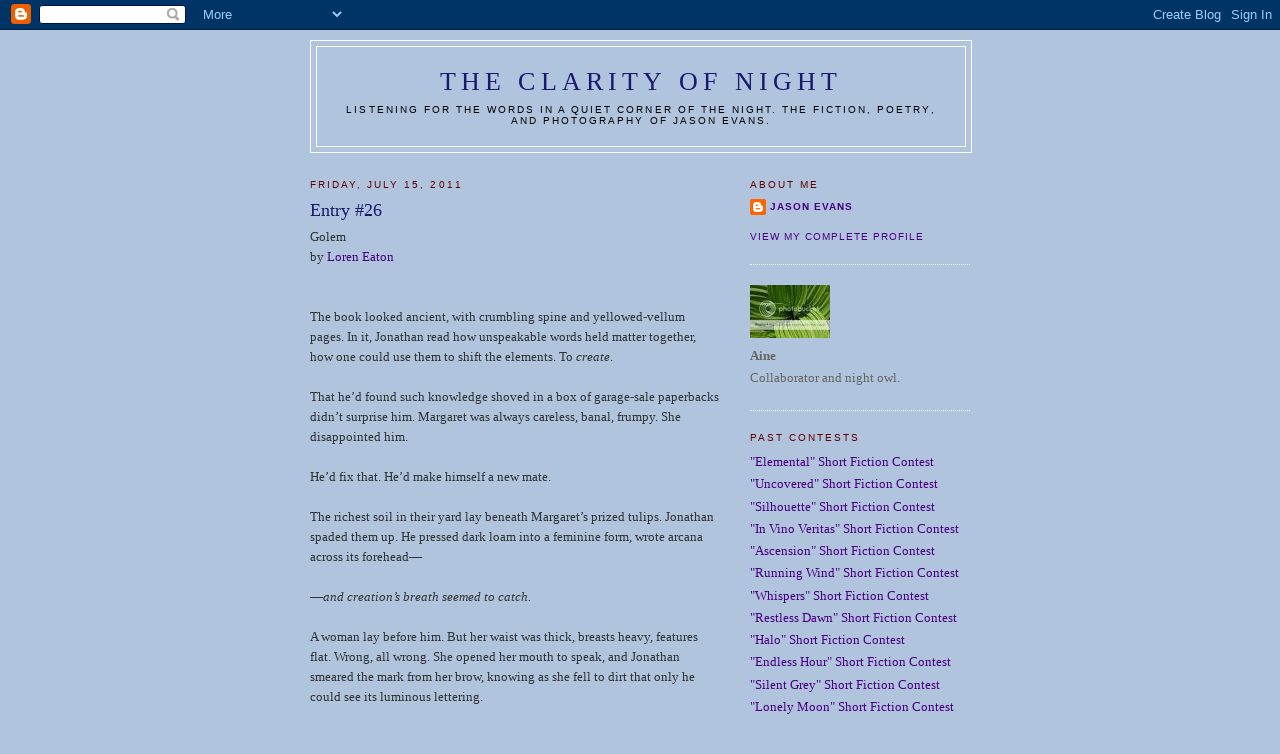

--- FILE ---
content_type: text/html; charset=UTF-8
request_url: https://clarityofnight.blogspot.com/2011/07/entry-26.html?showComment=1311216714778
body_size: 19518
content:
<!DOCTYPE html>
<html dir='ltr' xmlns='http://www.w3.org/1999/xhtml' xmlns:b='http://www.google.com/2005/gml/b' xmlns:data='http://www.google.com/2005/gml/data' xmlns:expr='http://www.google.com/2005/gml/expr'>
<head>
<link href='https://www.blogger.com/static/v1/widgets/2944754296-widget_css_bundle.css' rel='stylesheet' type='text/css'/>
<meta content='vITromZVnmzD6Rr5Sb9zwv+nRE0cyvxYixcpM8p4d5k=' name='verify-v1'/>
<META content='ecda477831b89688' name='y_key'></META>
<meta content='The fiction, poetry, and photography of Jason Evans' name='description'/>
<meta content='INTP,Jason Evans,Clarity of Night,fiction,poetry,photography,short fiction contest' name='keywords'/>
<meta content='text/html; charset=UTF-8' http-equiv='Content-Type'/>
<meta content='blogger' name='generator'/>
<link href='https://clarityofnight.blogspot.com/favicon.ico' rel='icon' type='image/x-icon'/>
<link href='http://clarityofnight.blogspot.com/2011/07/entry-26.html' rel='canonical'/>
<link rel="alternate" type="application/atom+xml" title="The Clarity of Night - Atom" href="https://clarityofnight.blogspot.com/feeds/posts/default" />
<link rel="alternate" type="application/rss+xml" title="The Clarity of Night - RSS" href="https://clarityofnight.blogspot.com/feeds/posts/default?alt=rss" />
<link rel="service.post" type="application/atom+xml" title="The Clarity of Night - Atom" href="https://www.blogger.com/feeds/15498010/posts/default" />

<link rel="alternate" type="application/atom+xml" title="The Clarity of Night - Atom" href="https://clarityofnight.blogspot.com/feeds/2756968905005284676/comments/default" />
<!--Can't find substitution for tag [blog.ieCssRetrofitLinks]-->
<meta content='http://clarityofnight.blogspot.com/2011/07/entry-26.html' property='og:url'/>
<meta content='Entry #26' property='og:title'/>
<meta content='Golem by Loren Eaton The book looked ancient, with crumbling spine and yellowed-vellum pages. In it, Jonathan read how unspeakable words hel...' property='og:description'/>
<title>The Clarity of Night: Entry #26</title>
<style id='page-skin-1' type='text/css'><!--
/*
-----------------------------------------------
Blogger Template Style
Name:     Minima
Designer: Douglas Bowman
URL:      www.stopdesign.com
Date:     26 Feb 2004
Updated by: Blogger Team
----------------------------------------------- */
/* Variable definitions
====================
<Variable name="bgcolor" description="Page Background Color"
type="color" default="#fff">
<Variable name="textcolor" description="Text Color"
type="color" default="#333">
<Variable name="linkcolor" description="Link Color"
type="color" default="#58a">
<Variable name="pagetitlecolor" description="Blog Title Color"
type="color" default="#666">
<Variable name="descriptioncolor" description="Blog Description Color"
type="color" default="#999">
<Variable name="titlecolor" description="Post Title Color"
type="color" default="#c60">
<Variable name="bordercolor" description="Border Color"
type="color" default="#ccc">
<Variable name="sidebarcolor" description="Sidebar Title Color"
type="color" default="#999">
<Variable name="sidebartextcolor" description="Sidebar Text Color"
type="color" default="#666">
<Variable name="visitedlinkcolor" description="Visited Link Color"
type="color" default="#999">
<Variable name="bodyfont" description="Text Font"
type="font" default="normal normal 100% Georgia, Serif">
<Variable name="headerfont" description="Sidebar Title Font"
type="font"
default="normal normal 78% 'Trebuchet MS',Trebuchet,Arial,Verdana,Sans-serif">
<Variable name="pagetitlefont" description="Blog Title Font"
type="font"
default="normal normal 200% Georgia, Serif">
<Variable name="descriptionfont" description="Blog Description Font"
type="font"
default="normal normal 78% 'Trebuchet MS', Trebuchet, Arial, Verdana, Sans-serif">
<Variable name="postfooterfont" description="Post Footer Font"
type="font"
default="normal normal 78% 'Trebuchet MS', Trebuchet, Arial, Verdana, Sans-serif">
<Variable name="startSide" description="Side where text starts in blog language"
type="automatic" default="left">
<Variable name="endSide" description="Side where text ends in blog language"
type="automatic" default="right">
*/
/* Use this with templates/template-twocol.html */
body {
background:#B0C4DE;
margin:0;
color:#333333;
font:x-small Georgia Serif;
font-size/* */:/**/small;
font-size: /**/small;
text-align: center;
}
a:link {
color:#4B0082;
text-decoration:none;
}
a:visited {
color:#4B0082;
text-decoration:none;
}
a:hover {
color:#FAEBD7;
text-decoration:underline;
}
a img {
border-width:0;
}
/* Header
-----------------------------------------------
*/
#header-wrapper {
width:660px;
margin:0 auto 10px;
border:1px solid #ffffff;
}
#header-inner {
background-position: center;
margin-left: auto;
margin-right: auto;
}
#header {
margin: 5px;
border: 1px solid #ffffff;
text-align: center;
color:#191970;
}
#header h1 {
margin:5px 5px 0;
padding:15px 20px .25em;
line-height:1.2em;
text-transform:uppercase;
letter-spacing:.2em;
font: normal normal 200% Georgia, Serif;
}
#header a {
color:#191970;
text-decoration:none;
}
#header a:hover {
color:#191970;
}
#header .description {
margin:0 5px 5px;
padding:0 20px 15px;
max-width:700px;
text-transform:uppercase;
letter-spacing:.2em;
line-height: 1.4em;
font: normal normal 78% 'Trebuchet MS', Trebuchet, Arial, Verdana, Sans-serif;
color: #000000;
}
#header img {
margin-left: auto;
margin-right: auto;
}
/* Outer-Wrapper
----------------------------------------------- */
#outer-wrapper {
width: 660px;
margin:0 auto;
padding:10px;
text-align:left;
font: normal normal 100% Georgia, Serif;
}
#main-wrapper {
width: 410px;
float: left;
word-wrap: break-word; /* fix for long text breaking sidebar float in IE */
overflow: hidden;     /* fix for long non-text content breaking IE sidebar float */
}
#sidebar-wrapper {
width: 220px;
float: right;
word-wrap: break-word; /* fix for long text breaking sidebar float in IE */
overflow: hidden;      /* fix for long non-text content breaking IE sidebar float */
}
/* Headings
----------------------------------------------- */
h2 {
margin:1.5em 0 .75em;
font:normal normal 78% 'Trebuchet MS',Trebuchet,Arial,Verdana,Sans-serif;
line-height: 1.4em;
text-transform:uppercase;
letter-spacing:.2em;
color:#660000;
}
/* Posts
-----------------------------------------------
*/
h2.date-header {
margin:1.5em 0 .5em;
}
.post {
margin:.5em 0 1.5em;
border-bottom:1px dotted #ffffff;
padding-bottom:1.5em;
}
.post h3 {
margin:.25em 0 0;
padding:0 0 4px;
font-size:140%;
font-weight:normal;
line-height:1.4em;
color:#191970;
}
.post h3 a, .post h3 a:visited, .post h3 strong {
display:block;
text-decoration:none;
color:#191970;
font-weight:normal;
}
.post h3 strong, .post h3 a:hover {
color:#333333;
}
.post-body {
margin:0 0 .75em;
line-height:1.6em;
}
.post-body blockquote {
line-height:1.3em;
}
.post-footer {
margin: .75em 0;
color:#660000;
text-transform:uppercase;
letter-spacing:.1em;
font: normal normal 78% 'Trebuchet MS', Trebuchet, Arial, Verdana, Sans-serif;
line-height: 1.4em;
}
.comment-link {
margin-left:.6em;
}
.post img {
padding:4px;
border:1px solid #ffffff;
}
.post blockquote {
margin:1em 20px;
}
.post blockquote p {
margin:.75em 0;
}
/* Comments
----------------------------------------------- */
#comments h4 {
margin:1em 0;
font-weight: bold;
line-height: 1.4em;
text-transform:uppercase;
letter-spacing:.2em;
color: #660000;
}
#comments-block {
margin:1em 0 1.5em;
line-height:1.6em;
}
#comments-block .comment-author {
margin:.5em 0;
}
#comments-block .comment-body {
margin:.25em 0 0;
}
#comments-block .comment-footer {
margin:-.25em 0 2em;
line-height: 1.4em;
text-transform:uppercase;
letter-spacing:.1em;
}
#comments-block .comment-body p {
margin:0 0 .75em;
}
.deleted-comment {
font-style:italic;
color:gray;
}
#blog-pager-newer-link {
float: left;
}
#blog-pager-older-link {
float: right;
}
#blog-pager {
text-align: center;
}
.feed-links {
clear: both;
line-height: 2.5em;
}
/* Sidebar Content
----------------------------------------------- */
.sidebar {
color: #666666;
line-height: 1.5em;
}
.sidebar ul {
list-style:none;
margin:0 0 0;
padding:0 0 0;
}
.sidebar li {
margin:0;
padding-top:0;
padding-right:0;
padding-bottom:.25em;
padding-left:15px;
text-indent:-15px;
line-height:1.5em;
}
.sidebar .widget, .main .widget {
border-bottom:1px dotted #ffffff;
margin:0 0 1.5em;
padding:0 0 1.5em;
}
.main .Blog {
border-bottom-width: 0;
}
/* Profile
----------------------------------------------- */
.profile-img {
float: left;
margin-top: 0;
margin-right: 5px;
margin-bottom: 5px;
margin-left: 0;
padding: 4px;
border: 1px solid #ffffff;
}
.profile-data {
margin:0;
text-transform:uppercase;
letter-spacing:.1em;
font: normal normal 78% 'Trebuchet MS', Trebuchet, Arial, Verdana, Sans-serif;
color: #660000;
font-weight: bold;
line-height: 1.6em;
}
.profile-datablock {
margin:.5em 0 .5em;
}
.profile-textblock {
margin: 0.5em 0;
line-height: 1.6em;
}
.profile-link {
font: normal normal 78% 'Trebuchet MS', Trebuchet, Arial, Verdana, Sans-serif;
text-transform: uppercase;
letter-spacing: .1em;
}
/* Footer
----------------------------------------------- */
#footer {
width:660px;
clear:both;
margin:0 auto;
padding-top:15px;
line-height: 1.6em;
text-transform:uppercase;
letter-spacing:.1em;
text-align: center;
}

--></style>
<link href='https://www.blogger.com/dyn-css/authorization.css?targetBlogID=15498010&amp;zx=9d67c0fb-5204-4140-8fdd-ea7455842605' media='none' onload='if(media!=&#39;all&#39;)media=&#39;all&#39;' rel='stylesheet'/><noscript><link href='https://www.blogger.com/dyn-css/authorization.css?targetBlogID=15498010&amp;zx=9d67c0fb-5204-4140-8fdd-ea7455842605' rel='stylesheet'/></noscript>
<meta name='google-adsense-platform-account' content='ca-host-pub-1556223355139109'/>
<meta name='google-adsense-platform-domain' content='blogspot.com'/>

</head>
<body>
<div class='navbar section' id='navbar'><div class='widget Navbar' data-version='1' id='Navbar1'><script type="text/javascript">
    function setAttributeOnload(object, attribute, val) {
      if(window.addEventListener) {
        window.addEventListener('load',
          function(){ object[attribute] = val; }, false);
      } else {
        window.attachEvent('onload', function(){ object[attribute] = val; });
      }
    }
  </script>
<div id="navbar-iframe-container"></div>
<script type="text/javascript" src="https://apis.google.com/js/platform.js"></script>
<script type="text/javascript">
      gapi.load("gapi.iframes:gapi.iframes.style.bubble", function() {
        if (gapi.iframes && gapi.iframes.getContext) {
          gapi.iframes.getContext().openChild({
              url: 'https://www.blogger.com/navbar/15498010?po\x3d2756968905005284676\x26origin\x3dhttps://clarityofnight.blogspot.com',
              where: document.getElementById("navbar-iframe-container"),
              id: "navbar-iframe"
          });
        }
      });
    </script><script type="text/javascript">
(function() {
var script = document.createElement('script');
script.type = 'text/javascript';
script.src = '//pagead2.googlesyndication.com/pagead/js/google_top_exp.js';
var head = document.getElementsByTagName('head')[0];
if (head) {
head.appendChild(script);
}})();
</script>
</div></div>
<div id='outer-wrapper'><div id='wrap2'>
<!-- skip links for text browsers -->
<span id='skiplinks' style='display:none;'>
<a href='#main'>skip to main </a> |
      <a href='#sidebar'>skip to sidebar</a>
</span>
<div id='header-wrapper'>
<div class='header section' id='header'><div class='widget Header' data-version='1' id='Header1'>
<div id='header-inner'>
<div class='titlewrapper'>
<h1 class='title'>
<a href='https://clarityofnight.blogspot.com/'>
The Clarity of Night
</a>
</h1>
</div>
<div class='descriptionwrapper'>
<p class='description'><span>Listening for the words in a quiet corner of the night. The fiction, poetry, and photography of Jason Evans.</span></p>
</div>
</div>
</div></div>
</div>
<div id='content-wrapper'>
<div id='crosscol-wrapper' style='text-align:center'>
<div class='crosscol no-items section' id='crosscol'></div>
</div>
<div id='main-wrapper'>
<div class='main section' id='main'><div class='widget Blog' data-version='1' id='Blog1'>
<div class='blog-posts hfeed'>

          <div class="date-outer">
        
<h2 class='date-header'><span>Friday, July 15, 2011</span></h2>

          <div class="date-posts">
        
<div class='post-outer'>
<div class='post hentry uncustomized-post-template' itemprop='blogPost' itemscope='itemscope' itemtype='http://schema.org/BlogPosting'>
<meta content='15498010' itemprop='blogId'/>
<meta content='2756968905005284676' itemprop='postId'/>
<a name='2756968905005284676'></a>
<h3 class='post-title entry-title' itemprop='name'>
Entry #26
</h3>
<div class='post-header'>
<div class='post-header-line-1'></div>
</div>
<div class='post-body entry-content' id='post-body-2756968905005284676' itemprop='description articleBody'>
Golem<br />by <a href="http://www.ISawLightningFall.com">Loren Eaton</a><br /><br /><br />The book looked ancient, with crumbling spine and yellowed-vellum pages. In it, Jonathan read how unspeakable words held matter together, how one could use them to shift the elements. To <i>create</i>.<br /><br />That he&#8217;d found such knowledge shoved in a box of garage-sale paperbacks didn&#8217;t surprise him. Margaret was always careless, banal, frumpy. She disappointed him. <br /><br />He&#8217;d fix that. He&#8217;d make himself a new mate.<br /><br />The richest soil in their yard lay beneath Margaret&#8217;s prized tulips. Jonathan spaded them up. He pressed dark loam into a feminine form, wrote arcana across its forehead&#8212;<br /><br />&#8212;<i>and creation&#8217;s breath seemed to catch.</i><br /><br />A woman lay before him. But her waist was thick, breasts heavy, features flat. Wrong, all wrong. She opened her mouth to speak, and Jonathan smeared the mark from her brow, knowing as she fell to dirt that only he could see its luminous lettering.<br /><br />He fashioned another from air sweetened by smashing a bottle of Margaret&#8217;s Chanel, and one more from her souvenir flask of Dead Sea water. The former proved thin and flighty, the latter shapeless and slow. He consigned them to oblivion with a touch of his hand.<br /><br />Jonathan was pouring over the book when a key rasped in the front door. Margaret, home early, understanding writ on her face.<br /><br />&#8220;You were my best one,&#8221; she shrieked, &#8220;and you disappoint me like <i>this</i>?&#8221;<br /><br />He reached out to ward her off.<br /><br />Her fingers brushed his brow. <br /><br />Even as darkness rose, he saw his hand begin to curl away into flame.
<div style='clear: both;'></div>
</div>
<div class='post-footer'>
<div class='post-footer-line post-footer-line-1'>
<span class='post-author vcard'>
Posted by
<span class='fn' itemprop='author' itemscope='itemscope' itemtype='http://schema.org/Person'>
<span itemprop='name'>Anonymous</span>
</span>
</span>
<span class='post-timestamp'>
at
<meta content='http://clarityofnight.blogspot.com/2011/07/entry-26.html' itemprop='url'/>
<a class='timestamp-link' href='https://clarityofnight.blogspot.com/2011/07/entry-26.html' rel='bookmark' title='permanent link'><abbr class='published' itemprop='datePublished' title='2011-07-15T11:06:00-04:00'>11:06 AM</abbr></a>
</span>
<span class='post-comment-link'>
</span>
<span class='post-icons'>
<span class='item-action'>
<a href='https://www.blogger.com/email-post/15498010/2756968905005284676' title='Email Post'>
<img alt='' class='icon-action' height='13' src='https://resources.blogblog.com/img/icon18_email.gif' width='18'/>
</a>
</span>
<span class='item-control blog-admin pid-937873283'>
<a href='https://www.blogger.com/post-edit.g?blogID=15498010&postID=2756968905005284676&from=pencil' title='Edit Post'>
<img alt='' class='icon-action' height='18' src='https://resources.blogblog.com/img/icon18_edit_allbkg.gif' width='18'/>
</a>
</span>
</span>
<div class='post-share-buttons goog-inline-block'>
</div>
</div>
<div class='post-footer-line post-footer-line-2'>
<span class='post-labels'>
</span>
</div>
<div class='post-footer-line post-footer-line-3'>
<span class='post-location'>
</span>
</div>
</div>
</div>
<div class='comments' id='comments'>
<a name='comments'></a>
<h4>41 comments:</h4>
<div id='Blog1_comments-block-wrapper'>
<dl class='avatar-comment-indent' id='comments-block'>
<dt class='comment-author ' id='c7530683106293794705'>
<a name='c7530683106293794705'></a>
<div class="avatar-image-container avatar-stock"><span dir="ltr"><img src="//resources.blogblog.com/img/blank.gif" width="35" height="35" alt="" title="Anonymous">

</span></div>
Anonymous
said...
</dt>
<dd class='comment-body' id='Blog1_cmt-7530683106293794705'>
<p>
I love the twist in this, but even more I love the writing. Your prose is gorgeous.
</p>
</dd>
<dd class='comment-footer'>
<span class='comment-timestamp'>
<a href='https://clarityofnight.blogspot.com/2011/07/entry-26.html?showComment=1310747017718#c7530683106293794705' title='comment permalink'>
July 15, 2011 12:23 PM
</a>
<span class='item-control blog-admin pid-937873283'>
<a class='comment-delete' href='https://www.blogger.com/comment/delete/15498010/7530683106293794705' title='Delete Comment'>
<img src='https://resources.blogblog.com/img/icon_delete13.gif'/>
</a>
</span>
</span>
</dd>
<dt class='comment-author ' id='c7794925619735794378'>
<a name='c7794925619735794378'></a>
<div class="avatar-image-container avatar-stock"><span dir="ltr"><img src="//resources.blogblog.com/img/blank.gif" width="35" height="35" alt="" title="Anonymous">

</span></div>
Anonymous
said...
</dt>
<dd class='comment-body' id='Blog1_cmt-7794925619735794378'>
<p>
Oh, Loren.  Bravissima.  Absolute perfection.
</p>
</dd>
<dd class='comment-footer'>
<span class='comment-timestamp'>
<a href='https://clarityofnight.blogspot.com/2011/07/entry-26.html?showComment=1310749275746#c7794925619735794378' title='comment permalink'>
July 15, 2011 1:01 PM
</a>
<span class='item-control blog-admin pid-937873283'>
<a class='comment-delete' href='https://www.blogger.com/comment/delete/15498010/7794925619735794378' title='Delete Comment'>
<img src='https://resources.blogblog.com/img/icon_delete13.gif'/>
</a>
</span>
</span>
</dd>
<dt class='comment-author ' id='c3875553073157648023'>
<a name='c3875553073157648023'></a>
<div class="avatar-image-container vcard"><span dir="ltr"><a href="https://www.blogger.com/profile/15201246474625590886" target="" rel="nofollow" onclick="" class="avatar-hovercard" id="av-3875553073157648023-15201246474625590886"><img src="https://resources.blogblog.com/img/blank.gif" width="35" height="35" class="delayLoad" style="display: none;" longdesc="//blogger.googleusercontent.com/img/b/R29vZ2xl/AVvXsEj5DZe4PAJ9Bl8elq6yJckrl-V3BcjZJHmGzWBoxFL3TH4pJ3y54le-OW_-FxzNMrWr4dgzuKBb4Pim39Sv5thlW-Wg3_qWC1jwv8N54NtDeV5UbT01w700cd8HXh7g9fQ/s45-c/AimeeLaine-web-AW.jpg" alt="" title="Aimee Laine">

<noscript><img src="//blogger.googleusercontent.com/img/b/R29vZ2xl/AVvXsEj5DZe4PAJ9Bl8elq6yJckrl-V3BcjZJHmGzWBoxFL3TH4pJ3y54le-OW_-FxzNMrWr4dgzuKBb4Pim39Sv5thlW-Wg3_qWC1jwv8N54NtDeV5UbT01w700cd8HXh7g9fQ/s45-c/AimeeLaine-web-AW.jpg" width="35" height="35" class="photo" alt=""></noscript></a></span></div>
<a href='https://www.blogger.com/profile/15201246474625590886' rel='nofollow'>Aimee Laine</a>
said...
</dt>
<dd class='comment-body' id='Blog1_cmt-3875553073157648023'>
<p>
Whoops! Created tries to make his own life better and creator undoes everything he attempted. :) Awesome. :)
</p>
</dd>
<dd class='comment-footer'>
<span class='comment-timestamp'>
<a href='https://clarityofnight.blogspot.com/2011/07/entry-26.html?showComment=1310749994409#c3875553073157648023' title='comment permalink'>
July 15, 2011 1:13 PM
</a>
<span class='item-control blog-admin pid-551032021'>
<a class='comment-delete' href='https://www.blogger.com/comment/delete/15498010/3875553073157648023' title='Delete Comment'>
<img src='https://resources.blogblog.com/img/icon_delete13.gif'/>
</a>
</span>
</span>
</dd>
<dt class='comment-author ' id='c8243898863282362440'>
<a name='c8243898863282362440'></a>
<div class="avatar-image-container vcard"><span dir="ltr"><a href="https://www.blogger.com/profile/12488412683340389286" target="" rel="nofollow" onclick="" class="avatar-hovercard" id="av-8243898863282362440-12488412683340389286"><img src="https://resources.blogblog.com/img/blank.gif" width="35" height="35" class="delayLoad" style="display: none;" longdesc="//blogger.googleusercontent.com/img/b/R29vZ2xl/AVvXsEg3EG1MQJe--fKV0Z1r9_ATQDQxppVlFYOie9MhjfCQsOraM-0z8sd1cZCD_ZX6_1pn4SGrJkzPlUta8hsXUqJ8jmLrIAoXuv7xgYLVPzsznSdr4nuO-K6eqkJ1Hu-_BZ8/s45-c/Eaton-BGP41.jpg" alt="" title="Loren Eaton">

<noscript><img src="//blogger.googleusercontent.com/img/b/R29vZ2xl/AVvXsEg3EG1MQJe--fKV0Z1r9_ATQDQxppVlFYOie9MhjfCQsOraM-0z8sd1cZCD_ZX6_1pn4SGrJkzPlUta8hsXUqJ8jmLrIAoXuv7xgYLVPzsznSdr4nuO-K6eqkJ1Hu-_BZ8/s45-c/Eaton-BGP41.jpg" width="35" height="35" class="photo" alt=""></noscript></a></span></div>
<a href='https://www.blogger.com/profile/12488412683340389286' rel='nofollow'>Loren Eaton</a>
said...
</dt>
<dd class='comment-body' id='Blog1_cmt-8243898863282362440'>
<p>
JA,<br /><br />Thanks for the kind words!<br /><br />---<br /><br />Aerin,<br /><br />You&#39;re back! Yay!<br /><br />---<br /><br />Aimee,<br /><br />The creature thinking himself greater than his creator always causes problems, doesn&#39;t it?
</p>
</dd>
<dd class='comment-footer'>
<span class='comment-timestamp'>
<a href='https://clarityofnight.blogspot.com/2011/07/entry-26.html?showComment=1310750574972#c8243898863282362440' title='comment permalink'>
July 15, 2011 1:22 PM
</a>
<span class='item-control blog-admin pid-161044499'>
<a class='comment-delete' href='https://www.blogger.com/comment/delete/15498010/8243898863282362440' title='Delete Comment'>
<img src='https://resources.blogblog.com/img/icon_delete13.gif'/>
</a>
</span>
</span>
</dd>
<dt class='comment-author ' id='c4974923477911984065'>
<a name='c4974923477911984065'></a>
<div class="avatar-image-container avatar-stock"><span dir="ltr"><img src="//resources.blogblog.com/img/blank.gif" width="35" height="35" alt="" title="Catrina">

</span></div>
Catrina
said...
</dt>
<dd class='comment-body' id='Blog1_cmt-4974923477911984065'>
<p>
What goes around comes around.  I found it interesting that he builds his mates out of the things Margaret loves.<br /><br />Well done.
</p>
</dd>
<dd class='comment-footer'>
<span class='comment-timestamp'>
<a href='https://clarityofnight.blogspot.com/2011/07/entry-26.html?showComment=1310753221317#c4974923477911984065' title='comment permalink'>
July 15, 2011 2:07 PM
</a>
<span class='item-control blog-admin pid-937873283'>
<a class='comment-delete' href='https://www.blogger.com/comment/delete/15498010/4974923477911984065' title='Delete Comment'>
<img src='https://resources.blogblog.com/img/icon_delete13.gif'/>
</a>
</span>
</span>
</dd>
<dt class='comment-author ' id='c1267533037246578598'>
<a name='c1267533037246578598'></a>
<div class="avatar-image-container vcard"><span dir="ltr"><a href="https://www.blogger.com/profile/12394802719932859470" target="" rel="nofollow" onclick="" class="avatar-hovercard" id="av-1267533037246578598-12394802719932859470"><img src="https://resources.blogblog.com/img/blank.gif" width="35" height="35" class="delayLoad" style="display: none;" longdesc="//blogger.googleusercontent.com/img/b/R29vZ2xl/AVvXsEg2yhZfdlNVfWCUWxi_J_qyu8wKOjPwQqYSn6MY-fegqcZt5iFolK3a7XT3UQ_wvWU-sfByrS91babmlcv_fSu997fTxIHP0Akw_Ti4NjM-h5tlIETiV6f2JlslZi32HA/s45-c/IMG_3205.jpg" alt="" title="Michele Zugnoni">

<noscript><img src="//blogger.googleusercontent.com/img/b/R29vZ2xl/AVvXsEg2yhZfdlNVfWCUWxi_J_qyu8wKOjPwQqYSn6MY-fegqcZt5iFolK3a7XT3UQ_wvWU-sfByrS91babmlcv_fSu997fTxIHP0Akw_Ti4NjM-h5tlIETiV6f2JlslZi32HA/s45-c/IMG_3205.jpg" width="35" height="35" class="photo" alt=""></noscript></a></span></div>
<a href='https://www.blogger.com/profile/12394802719932859470' rel='nofollow'>Michele Zugnoni</a>
said...
</dt>
<dd class='comment-body' id='Blog1_cmt-1267533037246578598'>
<p>
This was awesome. Your twist was metaphorical, and entirely unexpected. I loved the idea best, though. How interesting that when we attempt to mold a person, it turns out that we&#39;re the ones in danger of oblivion.  Beautifully written; nicely done.<br /><br />Thanks for sharing!
</p>
</dd>
<dd class='comment-footer'>
<span class='comment-timestamp'>
<a href='https://clarityofnight.blogspot.com/2011/07/entry-26.html?showComment=1310757320073#c1267533037246578598' title='comment permalink'>
July 15, 2011 3:15 PM
</a>
<span class='item-control blog-admin pid-898066821'>
<a class='comment-delete' href='https://www.blogger.com/comment/delete/15498010/1267533037246578598' title='Delete Comment'>
<img src='https://resources.blogblog.com/img/icon_delete13.gif'/>
</a>
</span>
</span>
</dd>
<dt class='comment-author ' id='c4611900879994797821'>
<a name='c4611900879994797821'></a>
<div class="avatar-image-container avatar-stock"><span dir="ltr"><a href="http://pegjet.blogspot.com" target="" rel="nofollow" onclick=""><img src="//resources.blogblog.com/img/blank.gif" width="35" height="35" alt="" title="pegjet">

</a></span></div>
<a href='http://pegjet.blogspot.com' rel='nofollow'>pegjet</a>
said...
</dt>
<dd class='comment-body' id='Blog1_cmt-4611900879994797821'>
<p>
This is fantastic. <br />Course, I&#39;m partial to stories with a &quot;Margaret&quot; in them.
</p>
</dd>
<dd class='comment-footer'>
<span class='comment-timestamp'>
<a href='https://clarityofnight.blogspot.com/2011/07/entry-26.html?showComment=1310758913958#c4611900879994797821' title='comment permalink'>
July 15, 2011 3:41 PM
</a>
<span class='item-control blog-admin pid-937873283'>
<a class='comment-delete' href='https://www.blogger.com/comment/delete/15498010/4611900879994797821' title='Delete Comment'>
<img src='https://resources.blogblog.com/img/icon_delete13.gif'/>
</a>
</span>
</span>
</dd>
<dt class='comment-author ' id='c2720149519002093636'>
<a name='c2720149519002093636'></a>
<div class="avatar-image-container vcard"><span dir="ltr"><a href="https://www.blogger.com/profile/05071233480999640713" target="" rel="nofollow" onclick="" class="avatar-hovercard" id="av-2720149519002093636-05071233480999640713"><img src="https://resources.blogblog.com/img/blank.gif" width="35" height="35" class="delayLoad" style="display: none;" longdesc="//1.bp.blogspot.com/_067JtIKSH8s/SXqXLL5sXMI/AAAAAAAAACE/_4gwfkk2EFk/S45-s35/testing.jpg" alt="" title="Precie">

<noscript><img src="//1.bp.blogspot.com/_067JtIKSH8s/SXqXLL5sXMI/AAAAAAAAACE/_4gwfkk2EFk/S45-s35/testing.jpg" width="35" height="35" class="photo" alt=""></noscript></a></span></div>
<a href='https://www.blogger.com/profile/05071233480999640713' rel='nofollow'>Precie</a>
said...
</dt>
<dd class='comment-body' id='Blog1_cmt-2720149519002093636'>
<p>
Brilliant. It&#39;s never enough...never finished...never perfect...just the best so far.  This is one of my favs...so far. ;)
</p>
</dd>
<dd class='comment-footer'>
<span class='comment-timestamp'>
<a href='https://clarityofnight.blogspot.com/2011/07/entry-26.html?showComment=1310764517594#c2720149519002093636' title='comment permalink'>
July 15, 2011 5:15 PM
</a>
<span class='item-control blog-admin pid-714065105'>
<a class='comment-delete' href='https://www.blogger.com/comment/delete/15498010/2720149519002093636' title='Delete Comment'>
<img src='https://resources.blogblog.com/img/icon_delete13.gif'/>
</a>
</span>
</span>
</dd>
<dt class='comment-author ' id='c87177160016959701'>
<a name='c87177160016959701'></a>
<div class="avatar-image-container avatar-stock"><span dir="ltr"><a href="https://www.blogger.com/profile/01354073276671196477" target="" rel="nofollow" onclick="" class="avatar-hovercard" id="av-87177160016959701-01354073276671196477"><img src="//www.blogger.com/img/blogger_logo_round_35.png" width="35" height="35" alt="" title="Catherine Vibert">

</a></span></div>
<a href='https://www.blogger.com/profile/01354073276671196477' rel='nofollow'>Catherine Vibert</a>
said...
</dt>
<dd class='comment-body' id='Blog1_cmt-87177160016959701'>
<p>
Oh this is wonderful, I loved reading this, every paragraph the grin on my face getting bigger, but the twist at the end was sublime.  Love this!
</p>
</dd>
<dd class='comment-footer'>
<span class='comment-timestamp'>
<a href='https://clarityofnight.blogspot.com/2011/07/entry-26.html?showComment=1310771527735#c87177160016959701' title='comment permalink'>
July 15, 2011 7:12 PM
</a>
<span class='item-control blog-admin pid-289110698'>
<a class='comment-delete' href='https://www.blogger.com/comment/delete/15498010/87177160016959701' title='Delete Comment'>
<img src='https://resources.blogblog.com/img/icon_delete13.gif'/>
</a>
</span>
</span>
</dd>
<dt class='comment-author ' id='c6679699741504358535'>
<a name='c6679699741504358535'></a>
<div class="avatar-image-container vcard"><span dir="ltr"><a href="https://www.blogger.com/profile/08261840720705703731" target="" rel="nofollow" onclick="" class="avatar-hovercard" id="av-6679699741504358535-08261840720705703731"><img src="https://resources.blogblog.com/img/blank.gif" width="35" height="35" class="delayLoad" style="display: none;" longdesc="//blogger.googleusercontent.com/img/b/R29vZ2xl/AVvXsEhUOb-GLgYOOn18tUWxP02_uG38y-MkRunxuHwxb7LCyWl9BwOHT_6sGFnan9VA3EWzmYmfaD5Hxr6RpW4SJU6eJU1Q-TKEQNCeJuy6zanlReXlxA0aoUBIk_pOTdKlovc/s45-c/WIN_20150304_135119.JPG" alt="" title="Phil W">

<noscript><img src="//blogger.googleusercontent.com/img/b/R29vZ2xl/AVvXsEhUOb-GLgYOOn18tUWxP02_uG38y-MkRunxuHwxb7LCyWl9BwOHT_6sGFnan9VA3EWzmYmfaD5Hxr6RpW4SJU6eJU1Q-TKEQNCeJuy6zanlReXlxA0aoUBIk_pOTdKlovc/s45-c/WIN_20150304_135119.JPG" width="35" height="35" class="photo" alt=""></noscript></a></span></div>
<a href='https://www.blogger.com/profile/08261840720705703731' rel='nofollow'>Phil W</a>
said...
</dt>
<dd class='comment-body' id='Blog1_cmt-6679699741504358535'>
<p>
Kudos, dude. This is good, worthy of The Twilight Zone.
</p>
</dd>
<dd class='comment-footer'>
<span class='comment-timestamp'>
<a href='https://clarityofnight.blogspot.com/2011/07/entry-26.html?showComment=1310779318011#c6679699741504358535' title='comment permalink'>
July 15, 2011 9:21 PM
</a>
<span class='item-control blog-admin pid-360496447'>
<a class='comment-delete' href='https://www.blogger.com/comment/delete/15498010/6679699741504358535' title='Delete Comment'>
<img src='https://resources.blogblog.com/img/icon_delete13.gif'/>
</a>
</span>
</span>
</dd>
<dt class='comment-author ' id='c7525476896398846527'>
<a name='c7525476896398846527'></a>
<div class="avatar-image-container vcard"><span dir="ltr"><a href="https://www.blogger.com/profile/01331284708780612453" target="" rel="nofollow" onclick="" class="avatar-hovercard" id="av-7525476896398846527-01331284708780612453"><img src="https://resources.blogblog.com/img/blank.gif" width="35" height="35" class="delayLoad" style="display: none;" longdesc="//4.bp.blogspot.com/_fBJOnt3X3ME/Sau05iUwGZI/AAAAAAAAD30/7O2ZCH0nBlA/S45-s35/blueboxblues1.jpg" alt="" title="Scott from Oregon">

<noscript><img src="//4.bp.blogspot.com/_fBJOnt3X3ME/Sau05iUwGZI/AAAAAAAAD30/7O2ZCH0nBlA/S45-s35/blueboxblues1.jpg" width="35" height="35" class="photo" alt=""></noscript></a></span></div>
<a href='https://www.blogger.com/profile/01331284708780612453' rel='nofollow'>Scott from Oregon</a>
said...
</dt>
<dd class='comment-body' id='Blog1_cmt-7525476896398846527'>
<p>
Awesomeness...
</p>
</dd>
<dd class='comment-footer'>
<span class='comment-timestamp'>
<a href='https://clarityofnight.blogspot.com/2011/07/entry-26.html?showComment=1310799260517#c7525476896398846527' title='comment permalink'>
July 16, 2011 2:54 AM
</a>
<span class='item-control blog-admin pid-493369598'>
<a class='comment-delete' href='https://www.blogger.com/comment/delete/15498010/7525476896398846527' title='Delete Comment'>
<img src='https://resources.blogblog.com/img/icon_delete13.gif'/>
</a>
</span>
</span>
</dd>
<dt class='comment-author ' id='c3084855344067686747'>
<a name='c3084855344067686747'></a>
<div class="avatar-image-container vcard"><span dir="ltr"><a href="https://www.blogger.com/profile/18311954967682696734" target="" rel="nofollow" onclick="" class="avatar-hovercard" id="av-3084855344067686747-18311954967682696734"><img src="https://resources.blogblog.com/img/blank.gif" width="35" height="35" class="delayLoad" style="display: none;" longdesc="//blogger.googleusercontent.com/img/b/R29vZ2xl/AVvXsEivDojgh_cbL-OAQgVHS7OPkrucdcEDsqib9z9NZtJRt3VmqqPlZVXR72K__-rygK3qGQfFk4abg_y6xsyzRZylYYK2Tl73vx7Pl0J8z_cPJG9H3PFQBKVoqa-1zPuXKw/s45-c/ProfilePic.jpg" alt="" title="Aniket Thakkar">

<noscript><img src="//blogger.googleusercontent.com/img/b/R29vZ2xl/AVvXsEivDojgh_cbL-OAQgVHS7OPkrucdcEDsqib9z9NZtJRt3VmqqPlZVXR72K__-rygK3qGQfFk4abg_y6xsyzRZylYYK2Tl73vx7Pl0J8z_cPJG9H3PFQBKVoqa-1zPuXKw/s45-c/ProfilePic.jpg" width="35" height="35" class="photo" alt=""></noscript></a></span></div>
<a href='https://www.blogger.com/profile/18311954967682696734' rel='nofollow'>Aniket Thakkar</a>
said...
</dt>
<dd class='comment-body' id='Blog1_cmt-3084855344067686747'>
<p>
I can totally see this winning. At least, among the ones I&#39;ve read so far, yours is a clear favorite. Brilliant masterpiece. A complete entertaining story with a moral as a bonus. What more can one want? Just superb.
</p>
</dd>
<dd class='comment-footer'>
<span class='comment-timestamp'>
<a href='https://clarityofnight.blogspot.com/2011/07/entry-26.html?showComment=1310821791872#c3084855344067686747' title='comment permalink'>
July 16, 2011 9:09 AM
</a>
<span class='item-control blog-admin pid-107374061'>
<a class='comment-delete' href='https://www.blogger.com/comment/delete/15498010/3084855344067686747' title='Delete Comment'>
<img src='https://resources.blogblog.com/img/icon_delete13.gif'/>
</a>
</span>
</span>
</dd>
<dt class='comment-author ' id='c9121014888084308121'>
<a name='c9121014888084308121'></a>
<div class="avatar-image-container vcard"><span dir="ltr"><a href="https://www.blogger.com/profile/18109855683749612076" target="" rel="nofollow" onclick="" class="avatar-hovercard" id="av-9121014888084308121-18109855683749612076"><img src="https://resources.blogblog.com/img/blank.gif" width="35" height="35" class="delayLoad" style="display: none;" longdesc="//blogger.googleusercontent.com/img/b/R29vZ2xl/AVvXsEhTIoImUyk62ntWJMC63isXFH5hIupvoWJpJ3pkA0p2ywZf2Wki08z13j82SfAorIyFVbdSx9mRTY3Ui3P17oNc34yWzxAJJXgZ3OS4irgKQBMQmxbFzl8ZQT3XODhR8w/s45-c/IMG_1878_bw.jpg" alt="" title="Joni">

<noscript><img src="//blogger.googleusercontent.com/img/b/R29vZ2xl/AVvXsEhTIoImUyk62ntWJMC63isXFH5hIupvoWJpJ3pkA0p2ywZf2Wki08z13j82SfAorIyFVbdSx9mRTY3Ui3P17oNc34yWzxAJJXgZ3OS4irgKQBMQmxbFzl8ZQT3XODhR8w/s45-c/IMG_1878_bw.jpg" width="35" height="35" class="photo" alt=""></noscript></a></span></div>
<a href='https://www.blogger.com/profile/18109855683749612076' rel='nofollow'>Joni</a>
said...
</dt>
<dd class='comment-body' id='Blog1_cmt-9121014888084308121'>
<p>
A perfect flash piece.   I guess all relationships are complicated, right?  Really excellent.
</p>
</dd>
<dd class='comment-footer'>
<span class='comment-timestamp'>
<a href='https://clarityofnight.blogspot.com/2011/07/entry-26.html?showComment=1310831157063#c9121014888084308121' title='comment permalink'>
July 16, 2011 11:45 AM
</a>
<span class='item-control blog-admin pid-1359356533'>
<a class='comment-delete' href='https://www.blogger.com/comment/delete/15498010/9121014888084308121' title='Delete Comment'>
<img src='https://resources.blogblog.com/img/icon_delete13.gif'/>
</a>
</span>
</span>
</dd>
<dt class='comment-author ' id='c4922770938286636794'>
<a name='c4922770938286636794'></a>
<div class="avatar-image-container avatar-stock"><span dir="ltr"><a href="https://www.blogger.com/profile/05028687955957107957" target="" rel="nofollow" onclick="" class="avatar-hovercard" id="av-4922770938286636794-05028687955957107957"><img src="//www.blogger.com/img/blogger_logo_round_35.png" width="35" height="35" alt="" title="PJD">

</a></span></div>
<a href='https://www.blogger.com/profile/05028687955957107957' rel='nofollow'>PJD</a>
said...
</dt>
<dd class='comment-body' id='Blog1_cmt-4922770938286636794'>
<p>
Oh. Oh. I am glad I wrote mine before reading this. I&#39;d not have bothered otherwise. This is so good, so complete, so perfectly crafted. Masterpiece is a good word for it.<br /><br />When I saw all his creations being made from things of Margaret&#39;s (flowers, perfume, souvenir), I thought we were going to get a guy realizing he could only create a shadow of what he already had. I wasn&#39;t ready for the twist at the end. I also love that he was made from fire, and the three he&#39;d tried were earth, air, and water.<br /><br />Simply marvelous, Loren. Wow.
</p>
</dd>
<dd class='comment-footer'>
<span class='comment-timestamp'>
<a href='https://clarityofnight.blogspot.com/2011/07/entry-26.html?showComment=1310876850512#c4922770938286636794' title='comment permalink'>
July 17, 2011 12:27 AM
</a>
<span class='item-control blog-admin pid-375121350'>
<a class='comment-delete' href='https://www.blogger.com/comment/delete/15498010/4922770938286636794' title='Delete Comment'>
<img src='https://resources.blogblog.com/img/icon_delete13.gif'/>
</a>
</span>
</span>
</dd>
<dt class='comment-author ' id='c4955722968593188992'>
<a name='c4955722968593188992'></a>
<div class="avatar-image-container vcard"><span dir="ltr"><a href="https://www.blogger.com/profile/14141089706966852951" target="" rel="nofollow" onclick="" class="avatar-hovercard" id="av-4955722968593188992-14141089706966852951"><img src="https://resources.blogblog.com/img/blank.gif" width="35" height="35" class="delayLoad" style="display: none;" longdesc="//2.bp.blogspot.com/-CpkauLQjnmk/XXpGc1sCvOI/AAAAAAAAFBU/ZCXxefN7wJMGZgrBhxRuzc2Mn7NSBBmKgCK4BGAYYCw/s35/*" alt="" title="fairyhedgehog">

<noscript><img src="//2.bp.blogspot.com/-CpkauLQjnmk/XXpGc1sCvOI/AAAAAAAAFBU/ZCXxefN7wJMGZgrBhxRuzc2Mn7NSBBmKgCK4BGAYYCw/s35/*" width="35" height="35" class="photo" alt=""></noscript></a></span></div>
<a href='https://www.blogger.com/profile/14141089706966852951' rel='nofollow'>fairyhedgehog</a>
said...
</dt>
<dd class='comment-body' id='Blog1_cmt-4955722968593188992'>
<p>
I enjoyed this one all the way through and I loved the twist at the end. What a great take on the prompt.
</p>
</dd>
<dd class='comment-footer'>
<span class='comment-timestamp'>
<a href='https://clarityofnight.blogspot.com/2011/07/entry-26.html?showComment=1310886386615#c4955722968593188992' title='comment permalink'>
July 17, 2011 3:06 AM
</a>
<span class='item-control blog-admin pid-990533716'>
<a class='comment-delete' href='https://www.blogger.com/comment/delete/15498010/4955722968593188992' title='Delete Comment'>
<img src='https://resources.blogblog.com/img/icon_delete13.gif'/>
</a>
</span>
</span>
</dd>
<dt class='comment-author ' id='c3498917519792931374'>
<a name='c3498917519792931374'></a>
<div class="avatar-image-container vcard"><span dir="ltr"><a href="https://www.blogger.com/profile/11501549592361240370" target="" rel="nofollow" onclick="" class="avatar-hovercard" id="av-3498917519792931374-11501549592361240370"><img src="https://resources.blogblog.com/img/blank.gif" width="35" height="35" class="delayLoad" style="display: none;" longdesc="//blogger.googleusercontent.com/img/b/R29vZ2xl/AVvXsEg3a8B6tqat-67qj_Lu8O0Xbthkb6Na5D8Ih5l0NJAGJrJ2FM1g2j2ilfGd9G5ZltlIWLBEocI228kD1sO0_4QUlol8moRFNcDNRhu06AIIZCxvZ4xTSfSzkUC3nZ9sNw/s45-c/JRVogt.jpg" alt="" title="JRVogt">

<noscript><img src="//blogger.googleusercontent.com/img/b/R29vZ2xl/AVvXsEg3a8B6tqat-67qj_Lu8O0Xbthkb6Na5D8Ih5l0NJAGJrJ2FM1g2j2ilfGd9G5ZltlIWLBEocI228kD1sO0_4QUlol8moRFNcDNRhu06AIIZCxvZ4xTSfSzkUC3nZ9sNw/s45-c/JRVogt.jpg" width="35" height="35" class="photo" alt=""></noscript></a></span></div>
<a href='https://www.blogger.com/profile/11501549592361240370' rel='nofollow'>JRVogt</a>
said...
</dt>
<dd class='comment-body' id='Blog1_cmt-3498917519792931374'>
<p>
Another favorite of mine. Great writing, great twist, great emotion.
</p>
</dd>
<dd class='comment-footer'>
<span class='comment-timestamp'>
<a href='https://clarityofnight.blogspot.com/2011/07/entry-26.html?showComment=1310926610219#c3498917519792931374' title='comment permalink'>
July 17, 2011 2:16 PM
</a>
<span class='item-control blog-admin pid-2101877532'>
<a class='comment-delete' href='https://www.blogger.com/comment/delete/15498010/3498917519792931374' title='Delete Comment'>
<img src='https://resources.blogblog.com/img/icon_delete13.gif'/>
</a>
</span>
</span>
</dd>
<dt class='comment-author ' id='c5209545391779978669'>
<a name='c5209545391779978669'></a>
<div class="avatar-image-container vcard"><span dir="ltr"><a href="https://www.blogger.com/profile/12488412683340389286" target="" rel="nofollow" onclick="" class="avatar-hovercard" id="av-5209545391779978669-12488412683340389286"><img src="https://resources.blogblog.com/img/blank.gif" width="35" height="35" class="delayLoad" style="display: none;" longdesc="//blogger.googleusercontent.com/img/b/R29vZ2xl/AVvXsEg3EG1MQJe--fKV0Z1r9_ATQDQxppVlFYOie9MhjfCQsOraM-0z8sd1cZCD_ZX6_1pn4SGrJkzPlUta8hsXUqJ8jmLrIAoXuv7xgYLVPzsznSdr4nuO-K6eqkJ1Hu-_BZ8/s45-c/Eaton-BGP41.jpg" alt="" title="Loren Eaton">

<noscript><img src="//blogger.googleusercontent.com/img/b/R29vZ2xl/AVvXsEg3EG1MQJe--fKV0Z1r9_ATQDQxppVlFYOie9MhjfCQsOraM-0z8sd1cZCD_ZX6_1pn4SGrJkzPlUta8hsXUqJ8jmLrIAoXuv7xgYLVPzsznSdr4nuO-K6eqkJ1Hu-_BZ8/s45-c/Eaton-BGP41.jpg" width="35" height="35" class="photo" alt=""></noscript></a></span></div>
<a href='https://www.blogger.com/profile/12488412683340389286' rel='nofollow'>Loren Eaton</a>
said...
</dt>
<dd class='comment-body' id='Blog1_cmt-5209545391779978669'>
<p>
You are all very, very kind and exceedingly gracious in your praise. I truly appreciate it.
</p>
</dd>
<dd class='comment-footer'>
<span class='comment-timestamp'>
<a href='https://clarityofnight.blogspot.com/2011/07/entry-26.html?showComment=1311002464695#c5209545391779978669' title='comment permalink'>
July 18, 2011 11:21 AM
</a>
<span class='item-control blog-admin pid-161044499'>
<a class='comment-delete' href='https://www.blogger.com/comment/delete/15498010/5209545391779978669' title='Delete Comment'>
<img src='https://resources.blogblog.com/img/icon_delete13.gif'/>
</a>
</span>
</span>
</dd>
<dt class='comment-author ' id='c7533296050974830999'>
<a name='c7533296050974830999'></a>
<div class="avatar-image-container vcard"><span dir="ltr"><a href="https://www.blogger.com/profile/01550643992523840950" target="" rel="nofollow" onclick="" class="avatar-hovercard" id="av-7533296050974830999-01550643992523840950"><img src="https://resources.blogblog.com/img/blank.gif" width="35" height="35" class="delayLoad" style="display: none;" longdesc="//3.bp.blogspot.com/_7icNRvBFuB4/SapF81NDoOI/AAAAAAAAAB0/jk5Uefi-u1M/S45-s35/ChestertonSelf-Portrait.jpg" alt="" title="Chestertonian Rambler">

<noscript><img src="//3.bp.blogspot.com/_7icNRvBFuB4/SapF81NDoOI/AAAAAAAAAB0/jk5Uefi-u1M/S45-s35/ChestertonSelf-Portrait.jpg" width="35" height="35" class="photo" alt=""></noscript></a></span></div>
<a href='https://www.blogger.com/profile/01550643992523840950' rel='nofollow'>Chestertonian Rambler</a>
said...
</dt>
<dd class='comment-body' id='Blog1_cmt-7533296050974830999'>
<p>
Very nicely done. We&#39;ll keep you writing fairy tales (though with a noir-scribes laconicity) after all!
</p>
</dd>
<dd class='comment-footer'>
<span class='comment-timestamp'>
<a href='https://clarityofnight.blogspot.com/2011/07/entry-26.html?showComment=1311021786474#c7533296050974830999' title='comment permalink'>
July 18, 2011 4:43 PM
</a>
<span class='item-control blog-admin pid-1105819387'>
<a class='comment-delete' href='https://www.blogger.com/comment/delete/15498010/7533296050974830999' title='Delete Comment'>
<img src='https://resources.blogblog.com/img/icon_delete13.gif'/>
</a>
</span>
</span>
</dd>
<dt class='comment-author ' id='c4028278320978846262'>
<a name='c4028278320978846262'></a>
<div class="avatar-image-container vcard"><span dir="ltr"><a href="https://www.blogger.com/profile/15321787298101881675" target="" rel="nofollow" onclick="" class="avatar-hovercard" id="av-4028278320978846262-15321787298101881675"><img src="https://resources.blogblog.com/img/blank.gif" width="35" height="35" class="delayLoad" style="display: none;" longdesc="//blogger.googleusercontent.com/img/b/R29vZ2xl/AVvXsEgUtp_M7Z7ORZH1TbxHF5CYRQ82Mq8RLW34tiuBTJ_Pxvot9X0LPCgWeBZoZj5mADARlGWb1Rtumd75i68Ak7Jo0jLWEC3tiUzbCi347kTV2e4QFDc0XD5ArwM0SfuW1A/s45-c/dande.jpeg" alt="" title="Jade L Blackwater">

<noscript><img src="//blogger.googleusercontent.com/img/b/R29vZ2xl/AVvXsEgUtp_M7Z7ORZH1TbxHF5CYRQ82Mq8RLW34tiuBTJ_Pxvot9X0LPCgWeBZoZj5mADARlGWb1Rtumd75i68Ak7Jo0jLWEC3tiUzbCi347kTV2e4QFDc0XD5ArwM0SfuW1A/s45-c/dande.jpeg" width="35" height="35" class="photo" alt=""></noscript></a></span></div>
<a href='https://www.blogger.com/profile/15321787298101881675' rel='nofollow'>Jade L Blackwater</a>
said...
</dt>
<dd class='comment-body' id='Blog1_cmt-4028278320978846262'>
<p>
Fabulous! What a unique story - I love the different elements and how they correspond to the creations. Didn&#39;t see the end coming.
</p>
</dd>
<dd class='comment-footer'>
<span class='comment-timestamp'>
<a href='https://clarityofnight.blogspot.com/2011/07/entry-26.html?showComment=1311024366725#c4028278320978846262' title='comment permalink'>
July 18, 2011 5:26 PM
</a>
<span class='item-control blog-admin pid-664632841'>
<a class='comment-delete' href='https://www.blogger.com/comment/delete/15498010/4028278320978846262' title='Delete Comment'>
<img src='https://resources.blogblog.com/img/icon_delete13.gif'/>
</a>
</span>
</span>
</dd>
<dt class='comment-author ' id='c5829454306509384922'>
<a name='c5829454306509384922'></a>
<div class="avatar-image-container vcard"><span dir="ltr"><a href="https://www.blogger.com/profile/15899990567512770024" target="" rel="nofollow" onclick="" class="avatar-hovercard" id="av-5829454306509384922-15899990567512770024"><img src="https://resources.blogblog.com/img/blank.gif" width="35" height="35" class="delayLoad" style="display: none;" longdesc="//blogger.googleusercontent.com/img/b/R29vZ2xl/AVvXsEiVT8GNm0bDQLKnL1mY8t14radAHpngnaiNAx-i7Uxk5xzOB07Q8OKSEt3-ur3FDwHniU_qTzF7C-52DHAEfrqY63SNpLpzpv2ln37nKq_OmXvp-GhxiusmV8mqdGNp/s45-c/195316_1107470958_1219250_n.jpg" alt="" title="Ellis Bergstresser">

<noscript><img src="//blogger.googleusercontent.com/img/b/R29vZ2xl/AVvXsEiVT8GNm0bDQLKnL1mY8t14radAHpngnaiNAx-i7Uxk5xzOB07Q8OKSEt3-ur3FDwHniU_qTzF7C-52DHAEfrqY63SNpLpzpv2ln37nKq_OmXvp-GhxiusmV8mqdGNp/s45-c/195316_1107470958_1219250_n.jpg" width="35" height="35" class="photo" alt=""></noscript></a></span></div>
<a href='https://www.blogger.com/profile/15899990567512770024' rel='nofollow'>Ellis Bergstresser</a>
said...
</dt>
<dd class='comment-body' id='Blog1_cmt-5829454306509384922'>
<p>
The writing is excellent, the details of the substances he uses are keen, and the twist was unexpected.  I loved it.
</p>
</dd>
<dd class='comment-footer'>
<span class='comment-timestamp'>
<a href='https://clarityofnight.blogspot.com/2011/07/entry-26.html?showComment=1311036627495#c5829454306509384922' title='comment permalink'>
July 18, 2011 8:50 PM
</a>
<span class='item-control blog-admin pid-1796561155'>
<a class='comment-delete' href='https://www.blogger.com/comment/delete/15498010/5829454306509384922' title='Delete Comment'>
<img src='https://resources.blogblog.com/img/icon_delete13.gif'/>
</a>
</span>
</span>
</dd>
<dt class='comment-author ' id='c7061851067539720281'>
<a name='c7061851067539720281'></a>
<div class="avatar-image-container avatar-stock"><span dir="ltr"><a href="https://www.blogger.com/profile/08688849410604429533" target="" rel="nofollow" onclick="" class="avatar-hovercard" id="av-7061851067539720281-08688849410604429533"><img src="//www.blogger.com/img/blogger_logo_round_35.png" width="35" height="35" alt="" title="Unknown">

</a></span></div>
<a href='https://www.blogger.com/profile/08688849410604429533' rel='nofollow'>Unknown</a>
said...
</dt>
<dd class='comment-body' id='Blog1_cmt-7061851067539720281'>
<p>
And here I thought HE was the creator, when he was nothing but a creation. That had to sting.<br /><br />Dottie :)
</p>
</dd>
<dd class='comment-footer'>
<span class='comment-timestamp'>
<a href='https://clarityofnight.blogspot.com/2011/07/entry-26.html?showComment=1311041078762#c7061851067539720281' title='comment permalink'>
July 18, 2011 10:04 PM
</a>
<span class='item-control blog-admin pid-1389480227'>
<a class='comment-delete' href='https://www.blogger.com/comment/delete/15498010/7061851067539720281' title='Delete Comment'>
<img src='https://resources.blogblog.com/img/icon_delete13.gif'/>
</a>
</span>
</span>
</dd>
<dt class='comment-author ' id='c6043353886037901177'>
<a name='c6043353886037901177'></a>
<div class="avatar-image-container vcard"><span dir="ltr"><a href="https://www.blogger.com/profile/13185547869183611159" target="" rel="nofollow" onclick="" class="avatar-hovercard" id="av-6043353886037901177-13185547869183611159"><img src="https://resources.blogblog.com/img/blank.gif" width="35" height="35" class="delayLoad" style="display: none;" longdesc="//blogger.googleusercontent.com/img/b/R29vZ2xl/AVvXsEj_smsnqdEmM1FRgx_DvFXb5ssEgYDJXM_mQOjPZwvjSlLQItDda8m0w3ABRqHyYtZOqg73BFzv5vdFe8woGmvku56uWua4x0PwAT2AJA6FJOPHRA77baXxhgG_NioGpg/s45-c/1231880_81367469.jpg" alt="" title="Old Kitty">

<noscript><img src="//blogger.googleusercontent.com/img/b/R29vZ2xl/AVvXsEj_smsnqdEmM1FRgx_DvFXb5ssEgYDJXM_mQOjPZwvjSlLQItDda8m0w3ABRqHyYtZOqg73BFzv5vdFe8woGmvku56uWua4x0PwAT2AJA6FJOPHRA77baXxhgG_NioGpg/s45-c/1231880_81367469.jpg" width="35" height="35" class="photo" alt=""></noscript></a></span></div>
<a href='https://www.blogger.com/profile/13185547869183611159' rel='nofollow'>Old Kitty</a>
said...
</dt>
<dd class='comment-body' id='Blog1_cmt-6043353886037901177'>
<p>
What a unique take on Frankestein!!! Hell hath no fury...!! Great stuff, thanks! Take care<br />x
</p>
</dd>
<dd class='comment-footer'>
<span class='comment-timestamp'>
<a href='https://clarityofnight.blogspot.com/2011/07/entry-26.html?showComment=1311069883017#c6043353886037901177' title='comment permalink'>
July 19, 2011 6:04 AM
</a>
<span class='item-control blog-admin pid-1266793608'>
<a class='comment-delete' href='https://www.blogger.com/comment/delete/15498010/6043353886037901177' title='Delete Comment'>
<img src='https://resources.blogblog.com/img/icon_delete13.gif'/>
</a>
</span>
</span>
</dd>
<dt class='comment-author ' id='c7016888235612489497'>
<a name='c7016888235612489497'></a>
<div class="avatar-image-container vcard"><span dir="ltr"><a href="https://www.blogger.com/profile/14775769108087898456" target="" rel="nofollow" onclick="" class="avatar-hovercard" id="av-7016888235612489497-14775769108087898456"><img src="https://resources.blogblog.com/img/blank.gif" width="35" height="35" class="delayLoad" style="display: none;" longdesc="//1.bp.blogspot.com/_04BAG9csEPc/SXgJTTKdsAI/AAAAAAAAAMg/p0qSNnOJVpo/S45-s35/Photo%2B37.jpg" alt="" title="bluesugarpoet">

<noscript><img src="//1.bp.blogspot.com/_04BAG9csEPc/SXgJTTKdsAI/AAAAAAAAAMg/p0qSNnOJVpo/S45-s35/Photo%2B37.jpg" width="35" height="35" class="photo" alt=""></noscript></a></span></div>
<a href='https://www.blogger.com/profile/14775769108087898456' rel='nofollow'>bluesugarpoet</a>
said...
</dt>
<dd class='comment-body' id='Blog1_cmt-7016888235612489497'>
<p>
Great twist at the end! Like Peter, I love that he tried to craft perfection from the most unlikely matter. ~Jana A.
</p>
</dd>
<dd class='comment-footer'>
<span class='comment-timestamp'>
<a href='https://clarityofnight.blogspot.com/2011/07/entry-26.html?showComment=1311105076719#c7016888235612489497' title='comment permalink'>
July 19, 2011 3:51 PM
</a>
<span class='item-control blog-admin pid-1725845381'>
<a class='comment-delete' href='https://www.blogger.com/comment/delete/15498010/7016888235612489497' title='Delete Comment'>
<img src='https://resources.blogblog.com/img/icon_delete13.gif'/>
</a>
</span>
</span>
</dd>
<dt class='comment-author ' id='c3203912641277855674'>
<a name='c3203912641277855674'></a>
<div class="avatar-image-container vcard"><span dir="ltr"><a href="https://www.blogger.com/profile/13888406261817690010" target="" rel="nofollow" onclick="" class="avatar-hovercard" id="av-3203912641277855674-13888406261817690010"><img src="https://resources.blogblog.com/img/blank.gif" width="35" height="35" class="delayLoad" style="display: none;" longdesc="//blogger.googleusercontent.com/img/b/R29vZ2xl/AVvXsEjVgF51CZbMA3pxZM0OxE-pPuRBxRDWv0hv4hC9w6pQuDpQ4ExtWQ0TCwSfn4AsaitIb2k29YLs8VbYWF6uw-v3R1cfgEEbiNJx6WvlOHbCeKgMnOWDgUBPAXZvE0VX5g/s45-c/DSC_1615.jpg" alt="" title="Sarah Hina">

<noscript><img src="//blogger.googleusercontent.com/img/b/R29vZ2xl/AVvXsEjVgF51CZbMA3pxZM0OxE-pPuRBxRDWv0hv4hC9w6pQuDpQ4ExtWQ0TCwSfn4AsaitIb2k29YLs8VbYWF6uw-v3R1cfgEEbiNJx6WvlOHbCeKgMnOWDgUBPAXZvE0VX5g/s45-c/DSC_1615.jpg" width="35" height="35" class="photo" alt=""></noscript></a></span></div>
<a href='https://www.blogger.com/profile/13888406261817690010' rel='nofollow'>Sarah Hina</a>
said...
</dt>
<dd class='comment-body' id='Blog1_cmt-3203912641277855674'>
<p>
Damn, this is good.
</p>
</dd>
<dd class='comment-footer'>
<span class='comment-timestamp'>
<a href='https://clarityofnight.blogspot.com/2011/07/entry-26.html?showComment=1311131517657#c3203912641277855674' title='comment permalink'>
July 19, 2011 11:11 PM
</a>
<span class='item-control blog-admin pid-239367629'>
<a class='comment-delete' href='https://www.blogger.com/comment/delete/15498010/3203912641277855674' title='Delete Comment'>
<img src='https://resources.blogblog.com/img/icon_delete13.gif'/>
</a>
</span>
</span>
</dd>
<dt class='comment-author ' id='c258375847046133495'>
<a name='c258375847046133495'></a>
<div class="avatar-image-container avatar-stock"><span dir="ltr"><a href="http://richardlevangie.com" target="" rel="nofollow" onclick=""><img src="//resources.blogblog.com/img/blank.gif" width="35" height="35" alt="" title="Richard Levangie">

</a></span></div>
<a href='http://richardlevangie.com' rel='nofollow'>Richard Levangie</a>
said...
</dt>
<dd class='comment-body' id='Blog1_cmt-258375847046133495'>
<p>
Loren:<br /><br />A delightful entry. Among the best.
</p>
</dd>
<dd class='comment-footer'>
<span class='comment-timestamp'>
<a href='https://clarityofnight.blogspot.com/2011/07/entry-26.html?showComment=1311159652262#c258375847046133495' title='comment permalink'>
July 20, 2011 7:00 AM
</a>
<span class='item-control blog-admin pid-937873283'>
<a class='comment-delete' href='https://www.blogger.com/comment/delete/15498010/258375847046133495' title='Delete Comment'>
<img src='https://resources.blogblog.com/img/icon_delete13.gif'/>
</a>
</span>
</span>
</dd>
<dt class='comment-author ' id='c78153514280134887'>
<a name='c78153514280134887'></a>
<div class="avatar-image-container vcard"><span dir="ltr"><a href="https://www.blogger.com/profile/09925003570881003478" target="" rel="nofollow" onclick="" class="avatar-hovercard" id="av-78153514280134887-09925003570881003478"><img src="https://resources.blogblog.com/img/blank.gif" width="35" height="35" class="delayLoad" style="display: none;" longdesc="//blogger.googleusercontent.com/img/b/R29vZ2xl/AVvXsEgxJFL98hLXFo4zOOAKo4qHLeZI1PWVJm3Qey6ICnnOaOlYKABa5qSV0vu3Hwc9YDWE4Nigt5AxZ5LyT1tuW2oRYDakIR6-c-d6vx1vWeTS1pc8WonOsAjK4-D86w5uPw/s45-c/decomposer+fallow+digital+cover.jpg" alt="" title="C. Sonberg Larson">

<noscript><img src="//blogger.googleusercontent.com/img/b/R29vZ2xl/AVvXsEgxJFL98hLXFo4zOOAKo4qHLeZI1PWVJm3Qey6ICnnOaOlYKABa5qSV0vu3Hwc9YDWE4Nigt5AxZ5LyT1tuW2oRYDakIR6-c-d6vx1vWeTS1pc8WonOsAjK4-D86w5uPw/s45-c/decomposer+fallow+digital+cover.jpg" width="35" height="35" class="photo" alt=""></noscript></a></span></div>
<a href='https://www.blogger.com/profile/09925003570881003478' rel='nofollow'>C. Sonberg Larson</a>
said...
</dt>
<dd class='comment-body' id='Blog1_cmt-78153514280134887'>
<p>
I really like this story. Super twist at the end. Great concept.
</p>
</dd>
<dd class='comment-footer'>
<span class='comment-timestamp'>
<a href='https://clarityofnight.blogspot.com/2011/07/entry-26.html?showComment=1311216714778#c78153514280134887' title='comment permalink'>
July 20, 2011 10:51 PM
</a>
<span class='item-control blog-admin pid-1304013312'>
<a class='comment-delete' href='https://www.blogger.com/comment/delete/15498010/78153514280134887' title='Delete Comment'>
<img src='https://resources.blogblog.com/img/icon_delete13.gif'/>
</a>
</span>
</span>
</dd>
<dt class='comment-author ' id='c8206747616129434303'>
<a name='c8206747616129434303'></a>
<div class="avatar-image-container avatar-stock"><span dir="ltr"><a href="https://www.blogger.com/profile/14170148559429001125" target="" rel="nofollow" onclick="" class="avatar-hovercard" id="av-8206747616129434303-14170148559429001125"><img src="//www.blogger.com/img/blogger_logo_round_35.png" width="35" height="35" alt="" title="Unknown">

</a></span></div>
<a href='https://www.blogger.com/profile/14170148559429001125' rel='nofollow'>Unknown</a>
said...
</dt>
<dd class='comment-body' id='Blog1_cmt-8206747616129434303'>
<p>
Stellar. I like the twist ending which felt natural but wasn&#39;t obvious and takes this beyond the trope of creating Frankensteins to create something fresh. I like how the perfumes are used in this and the way brushing of the brow holds such power.
</p>
</dd>
<dd class='comment-footer'>
<span class='comment-timestamp'>
<a href='https://clarityofnight.blogspot.com/2011/07/entry-26.html?showComment=1311291501850#c8206747616129434303' title='comment permalink'>
July 21, 2011 7:38 PM
</a>
<span class='item-control blog-admin pid-324639629'>
<a class='comment-delete' href='https://www.blogger.com/comment/delete/15498010/8206747616129434303' title='Delete Comment'>
<img src='https://resources.blogblog.com/img/icon_delete13.gif'/>
</a>
</span>
</span>
</dd>
<dt class='comment-author ' id='c8192803052748472359'>
<a name='c8192803052748472359'></a>
<div class="avatar-image-container vcard"><span dir="ltr"><a href="https://www.blogger.com/profile/07451637745981389920" target="" rel="nofollow" onclick="" class="avatar-hovercard" id="av-8192803052748472359-07451637745981389920"><img src="https://resources.blogblog.com/img/blank.gif" width="35" height="35" class="delayLoad" style="display: none;" longdesc="//blogger.googleusercontent.com/img/b/R29vZ2xl/AVvXsEi68lfL-UQU1PezsmAkS4GXMdYDAzh3DXRtBnbv6jtKKBe1ASdlbquUJ6qBvsaI2e3XhivweGUVpudjFNilwnoEMqiJAD0-Cs1cdY5N4K28kUymOLdxyoiB37NdAmVytg/s45-c/get-attachment.aspx.jpg" alt="" title="Michael Morse">

<noscript><img src="//blogger.googleusercontent.com/img/b/R29vZ2xl/AVvXsEi68lfL-UQU1PezsmAkS4GXMdYDAzh3DXRtBnbv6jtKKBe1ASdlbquUJ6qBvsaI2e3XhivweGUVpudjFNilwnoEMqiJAD0-Cs1cdY5N4K28kUymOLdxyoiB37NdAmVytg/s45-c/get-attachment.aspx.jpg" width="35" height="35" class="photo" alt=""></noscript></a></span></div>
<a href='https://www.blogger.com/profile/07451637745981389920' rel='nofollow'>Michael Morse</a>
said...
</dt>
<dd class='comment-body' id='Blog1_cmt-8192803052748472359'>
<p>
That was great, honestly. My jaw literally dropped when I &quot;got it.&quot;
</p>
</dd>
<dd class='comment-footer'>
<span class='comment-timestamp'>
<a href='https://clarityofnight.blogspot.com/2011/07/entry-26.html?showComment=1311358195811#c8192803052748472359' title='comment permalink'>
July 22, 2011 2:09 PM
</a>
<span class='item-control blog-admin pid-433305809'>
<a class='comment-delete' href='https://www.blogger.com/comment/delete/15498010/8192803052748472359' title='Delete Comment'>
<img src='https://resources.blogblog.com/img/icon_delete13.gif'/>
</a>
</span>
</span>
</dd>
<dt class='comment-author ' id='c4816442034161396651'>
<a name='c4816442034161396651'></a>
<div class="avatar-image-container vcard"><span dir="ltr"><a href="https://www.blogger.com/profile/04951739945670483199" target="" rel="nofollow" onclick="" class="avatar-hovercard" id="av-4816442034161396651-04951739945670483199"><img src="https://resources.blogblog.com/img/blank.gif" width="35" height="35" class="delayLoad" style="display: none;" longdesc="//blogger.googleusercontent.com/img/b/R29vZ2xl/AVvXsEjBdrxzUItheUp3yWbiPt3d2ICPSDGrd5OsKcrcALPkYWAFDdd4gkhuPUIhPaBE7H3FhuHorkUx2wkw3MD8IAvJpSYkRCobtGUvXDyePYUiIemHXJNlxjsFp0VAu8Wi2AM/s45-c/Jane.jpg" alt="" title="JaneyV">

<noscript><img src="//blogger.googleusercontent.com/img/b/R29vZ2xl/AVvXsEjBdrxzUItheUp3yWbiPt3d2ICPSDGrd5OsKcrcALPkYWAFDdd4gkhuPUIhPaBE7H3FhuHorkUx2wkw3MD8IAvJpSYkRCobtGUvXDyePYUiIemHXJNlxjsFp0VAu8Wi2AM/s45-c/Jane.jpg" width="35" height="35" class="photo" alt=""></noscript></a></span></div>
<a href='https://www.blogger.com/profile/04951739945670483199' rel='nofollow'>JaneyV</a>
said...
</dt>
<dd class='comment-body' id='Blog1_cmt-4816442034161396651'>
<p>
Loren - just - WOW!  Everything about this was perfect. And the end? I didn&#39;t see that coming at all. Really really magnificent!
</p>
</dd>
<dd class='comment-footer'>
<span class='comment-timestamp'>
<a href='https://clarityofnight.blogspot.com/2011/07/entry-26.html?showComment=1311414075703#c4816442034161396651' title='comment permalink'>
July 23, 2011 5:41 AM
</a>
<span class='item-control blog-admin pid-1742287941'>
<a class='comment-delete' href='https://www.blogger.com/comment/delete/15498010/4816442034161396651' title='Delete Comment'>
<img src='https://resources.blogblog.com/img/icon_delete13.gif'/>
</a>
</span>
</span>
</dd>
<dt class='comment-author ' id='c2495515756548692594'>
<a name='c2495515756548692594'></a>
<div class="avatar-image-container vcard"><span dir="ltr"><a href="https://www.blogger.com/profile/01488820392849180671" target="" rel="nofollow" onclick="" class="avatar-hovercard" id="av-2495515756548692594-01488820392849180671"><img src="https://resources.blogblog.com/img/blank.gif" width="35" height="35" class="delayLoad" style="display: none;" longdesc="//blogger.googleusercontent.com/img/b/R29vZ2xl/AVvXsEgxJHmwSLk4o302E4D0FRZJUj6lcnGIqchc_fZBR5k6jwYI7jyFNvf9xoVdsWKuefQ1l_itEAcXv9gL6yq0bAQ2YQ4vTsMy4Reu_rZpT-4Puf9JfzRrkyy2gbrAPxsJcA/s45-c/me.jpg" alt="" title="rocky wing">

<noscript><img src="//blogger.googleusercontent.com/img/b/R29vZ2xl/AVvXsEgxJHmwSLk4o302E4D0FRZJUj6lcnGIqchc_fZBR5k6jwYI7jyFNvf9xoVdsWKuefQ1l_itEAcXv9gL6yq0bAQ2YQ4vTsMy4Reu_rZpT-4Puf9JfzRrkyy2gbrAPxsJcA/s45-c/me.jpg" width="35" height="35" class="photo" alt=""></noscript></a></span></div>
<a href='https://www.blogger.com/profile/01488820392849180671' rel='nofollow'>rocky wing</a>
said...
</dt>
<dd class='comment-body' id='Blog1_cmt-2495515756548692594'>
<p>
this concept is incredible!!  this is one of my favorites.  i have read it many times and shared it with several people who have all agreed with my assessment.  even though i know the ending, i still feel the tension as i read it, secretly hoping for a different ending.
</p>
</dd>
<dd class='comment-footer'>
<span class='comment-timestamp'>
<a href='https://clarityofnight.blogspot.com/2011/07/entry-26.html?showComment=1311570767383#c2495515756548692594' title='comment permalink'>
July 25, 2011 1:12 AM
</a>
<span class='item-control blog-admin pid-821048448'>
<a class='comment-delete' href='https://www.blogger.com/comment/delete/15498010/2495515756548692594' title='Delete Comment'>
<img src='https://resources.blogblog.com/img/icon_delete13.gif'/>
</a>
</span>
</span>
</dd>
<dt class='comment-author ' id='c1038826998216993768'>
<a name='c1038826998216993768'></a>
<div class="avatar-image-container vcard"><span dir="ltr"><a href="https://www.blogger.com/profile/17286909482780350161" target="" rel="nofollow" onclick="" class="avatar-hovercard" id="av-1038826998216993768-17286909482780350161"><img src="https://resources.blogblog.com/img/blank.gif" width="35" height="35" class="delayLoad" style="display: none;" longdesc="//blogger.googleusercontent.com/img/b/R29vZ2xl/AVvXsEjzy2poqhGl_Kc4ZEgXaW9Ov01haqmKWKh0JVJqCDJviKMXVEIA5qRuUhai9KrRSrPCaOpQevAw81AaeSQqrEdGJIK1ezkc34kRlyST_euxlvdVjKuzafiYNwnrDyRsHQ/s45-c/474337_10151467455970492_569323898_o.jpg" alt="" title="Margaret">

<noscript><img src="//blogger.googleusercontent.com/img/b/R29vZ2xl/AVvXsEjzy2poqhGl_Kc4ZEgXaW9Ov01haqmKWKh0JVJqCDJviKMXVEIA5qRuUhai9KrRSrPCaOpQevAw81AaeSQqrEdGJIK1ezkc34kRlyST_euxlvdVjKuzafiYNwnrDyRsHQ/s45-c/474337_10151467455970492_569323898_o.jpg" width="35" height="35" class="photo" alt=""></noscript></a></span></div>
<a href='https://www.blogger.com/profile/17286909482780350161' rel='nofollow'>Margaret</a>
said...
</dt>
<dd class='comment-body' id='Blog1_cmt-1038826998216993768'>
<p>
Wow!! This is just excellent. An incredibly perfect take on the prompt!
</p>
</dd>
<dd class='comment-footer'>
<span class='comment-timestamp'>
<a href='https://clarityofnight.blogspot.com/2011/07/entry-26.html?showComment=1311576475439#c1038826998216993768' title='comment permalink'>
July 25, 2011 2:47 AM
</a>
<span class='item-control blog-admin pid-1469965767'>
<a class='comment-delete' href='https://www.blogger.com/comment/delete/15498010/1038826998216993768' title='Delete Comment'>
<img src='https://resources.blogblog.com/img/icon_delete13.gif'/>
</a>
</span>
</span>
</dd>
<dt class='comment-author ' id='c1054091894429972335'>
<a name='c1054091894429972335'></a>
<div class="avatar-image-container vcard"><span dir="ltr"><a href="https://www.blogger.com/profile/11501549592361240370" target="" rel="nofollow" onclick="" class="avatar-hovercard" id="av-1054091894429972335-11501549592361240370"><img src="https://resources.blogblog.com/img/blank.gif" width="35" height="35" class="delayLoad" style="display: none;" longdesc="//blogger.googleusercontent.com/img/b/R29vZ2xl/AVvXsEg3a8B6tqat-67qj_Lu8O0Xbthkb6Na5D8Ih5l0NJAGJrJ2FM1g2j2ilfGd9G5ZltlIWLBEocI228kD1sO0_4QUlol8moRFNcDNRhu06AIIZCxvZ4xTSfSzkUC3nZ9sNw/s45-c/JRVogt.jpg" alt="" title="JRVogt">

<noscript><img src="//blogger.googleusercontent.com/img/b/R29vZ2xl/AVvXsEg3a8B6tqat-67qj_Lu8O0Xbthkb6Na5D8Ih5l0NJAGJrJ2FM1g2j2ilfGd9G5ZltlIWLBEocI228kD1sO0_4QUlol8moRFNcDNRhu06AIIZCxvZ4xTSfSzkUC3nZ9sNw/s45-c/JRVogt.jpg" width="35" height="35" class="photo" alt=""></noscript></a></span></div>
<a href='https://www.blogger.com/profile/11501549592361240370' rel='nofollow'>JRVogt</a>
said...
</dt>
<dd class='comment-body' id='Blog1_cmt-1054091894429972335'>
<p>
Congrats! Well-deserved placing and reader&#39;s choice. One of my favorites.
</p>
</dd>
<dd class='comment-footer'>
<span class='comment-timestamp'>
<a href='https://clarityofnight.blogspot.com/2011/07/entry-26.html?showComment=1311783950379#c1054091894429972335' title='comment permalink'>
July 27, 2011 12:25 PM
</a>
<span class='item-control blog-admin pid-2101877532'>
<a class='comment-delete' href='https://www.blogger.com/comment/delete/15498010/1054091894429972335' title='Delete Comment'>
<img src='https://resources.blogblog.com/img/icon_delete13.gif'/>
</a>
</span>
</span>
</dd>
<dt class='comment-author ' id='c630985711215560783'>
<a name='c630985711215560783'></a>
<div class="avatar-image-container avatar-stock"><span dir="ltr"><a href="https://www.blogger.com/profile/04094925215735680849" target="" rel="nofollow" onclick="" class="avatar-hovercard" id="av-630985711215560783-04094925215735680849"><img src="//www.blogger.com/img/blogger_logo_round_35.png" width="35" height="35" alt="" title="Chris Alliniotte">

</a></span></div>
<a href='https://www.blogger.com/profile/04094925215735680849' rel='nofollow'>Chris Alliniotte</a>
said...
</dt>
<dd class='comment-body' id='Blog1_cmt-630985711215560783'>
<p>
To echo - this totally earned the honours awarded. I loved everything about this one. Can&#39;t be more specific than that.<br /><br />Great story.
</p>
</dd>
<dd class='comment-footer'>
<span class='comment-timestamp'>
<a href='https://clarityofnight.blogspot.com/2011/07/entry-26.html?showComment=1311786472546#c630985711215560783' title='comment permalink'>
July 27, 2011 1:07 PM
</a>
<span class='item-control blog-admin pid-869784890'>
<a class='comment-delete' href='https://www.blogger.com/comment/delete/15498010/630985711215560783' title='Delete Comment'>
<img src='https://resources.blogblog.com/img/icon_delete13.gif'/>
</a>
</span>
</span>
</dd>
<dt class='comment-author ' id='c2522415238032095767'>
<a name='c2522415238032095767'></a>
<div class="avatar-image-container avatar-stock"><span dir="ltr"><a href="http://artsdaughter.blogspot.com" target="" rel="nofollow" onclick=""><img src="//resources.blogblog.com/img/blank.gif" width="35" height="35" alt="" title="Rachel">

</a></span></div>
<a href='http://artsdaughter.blogspot.com' rel='nofollow'>Rachel</a>
said...
</dt>
<dd class='comment-body' id='Blog1_cmt-2522415238032095767'>
<p>
As one of &quot;the tribe&quot; the title caught me right off.  That you made this piece out of whole cloth in allotted words ---- amazing!  Your wicked twist was masterful.<br /><br />I see on your site you are interested in theology and philosophy.  Both abundantly clear here.<br /><br />Huge Congrats on your placing.  I&#39;m adding you to my Roaming List as I reconstruct.<br /><br />Must have some powerful dirt under those tulips -- HER faves.  hahaha
</p>
</dd>
<dd class='comment-footer'>
<span class='comment-timestamp'>
<a href='https://clarityofnight.blogspot.com/2011/07/entry-26.html?showComment=1311786842013#c2522415238032095767' title='comment permalink'>
July 27, 2011 1:14 PM
</a>
<span class='item-control blog-admin pid-937873283'>
<a class='comment-delete' href='https://www.blogger.com/comment/delete/15498010/2522415238032095767' title='Delete Comment'>
<img src='https://resources.blogblog.com/img/icon_delete13.gif'/>
</a>
</span>
</span>
</dd>
<dt class='comment-author ' id='c3136138425944867343'>
<a name='c3136138425944867343'></a>
<div class="avatar-image-container avatar-stock"><span dir="ltr"><a href="http://pegjet.blogspot.com" target="" rel="nofollow" onclick=""><img src="//resources.blogblog.com/img/blank.gif" width="35" height="35" alt="" title="pegjet">

</a></span></div>
<a href='http://pegjet.blogspot.com' rel='nofollow'>pegjet</a>
said...
</dt>
<dd class='comment-body' id='Blog1_cmt-3136138425944867343'>
<p>
Congratulations on winning the Reader&#39;s Choice. I very much enjoyed this story.
</p>
</dd>
<dd class='comment-footer'>
<span class='comment-timestamp'>
<a href='https://clarityofnight.blogspot.com/2011/07/entry-26.html?showComment=1311791699415#c3136138425944867343' title='comment permalink'>
July 27, 2011 2:34 PM
</a>
<span class='item-control blog-admin pid-937873283'>
<a class='comment-delete' href='https://www.blogger.com/comment/delete/15498010/3136138425944867343' title='Delete Comment'>
<img src='https://resources.blogblog.com/img/icon_delete13.gif'/>
</a>
</span>
</span>
</dd>
<dt class='comment-author ' id='c4236534551945705440'>
<a name='c4236534551945705440'></a>
<div class="avatar-image-container vcard"><span dir="ltr"><a href="https://www.blogger.com/profile/08615034229525061880" target="" rel="nofollow" onclick="" class="avatar-hovercard" id="av-4236534551945705440-08615034229525061880"><img src="https://resources.blogblog.com/img/blank.gif" width="35" height="35" class="delayLoad" style="display: none;" longdesc="//blogger.googleusercontent.com/img/b/R29vZ2xl/AVvXsEitM82SpGgGruyxyTFt5AWm-wNagCZqyM7IvhAhwEPv-AMM42KayNfOc7DSN6pvQ4_SLVDa27iQv9guIWLAC12BoPxcMGdtRutK2F10fE3dfCqTgn8MNMla4Q0Io0m_8A/s45-c/mona3.jpg" alt="" title="Mona">

<noscript><img src="//blogger.googleusercontent.com/img/b/R29vZ2xl/AVvXsEitM82SpGgGruyxyTFt5AWm-wNagCZqyM7IvhAhwEPv-AMM42KayNfOc7DSN6pvQ4_SLVDa27iQv9guIWLAC12BoPxcMGdtRutK2F10fE3dfCqTgn8MNMla4Q0Io0m_8A/s45-c/mona3.jpg" width="35" height="35" class="photo" alt=""></noscript></a></span></div>
<a href='https://www.blogger.com/profile/08615034229525061880' rel='nofollow'>Mona</a>
said...
</dt>
<dd class='comment-body' id='Blog1_cmt-4236534551945705440'>
<p>
This reminded me of a &#39;poemette&#39;that we used to sing in childhood:<br /><br />God made man<br />Man made sin<br />God made hell<br />To put him in!<br /><br />great metaphorical twist there!<br /><br />Congratulations!
</p>
</dd>
<dd class='comment-footer'>
<span class='comment-timestamp'>
<a href='https://clarityofnight.blogspot.com/2011/07/entry-26.html?showComment=1311797988402#c4236534551945705440' title='comment permalink'>
July 27, 2011 4:19 PM
</a>
<span class='item-control blog-admin pid-1078693329'>
<a class='comment-delete' href='https://www.blogger.com/comment/delete/15498010/4236534551945705440' title='Delete Comment'>
<img src='https://resources.blogblog.com/img/icon_delete13.gif'/>
</a>
</span>
</span>
</dd>
<dt class='comment-author ' id='c7150833309517913771'>
<a name='c7150833309517913771'></a>
<div class="avatar-image-container vcard"><span dir="ltr"><a href="https://www.blogger.com/profile/03115002505324651653" target="" rel="nofollow" onclick="" class="avatar-hovercard" id="av-7150833309517913771-03115002505324651653"><img src="https://resources.blogblog.com/img/blank.gif" width="35" height="35" class="delayLoad" style="display: none;" longdesc="//blogger.googleusercontent.com/img/b/R29vZ2xl/AVvXsEjbjpNnqTJ34SgR5tmlOYSXL8HNwv2tvKNin3dSULnbh4-sqsKLAsIeZm8OUUvF3sEr8qfN3G0YR2nMO8e0XhSh0atY6VhWV3GAz6nY58EnnyLmKJfT_aas3WF2A2xhzNk/s45-c/wendy-blue-glasses-lg.JPG" alt="" title="Wendy">

<noscript><img src="//blogger.googleusercontent.com/img/b/R29vZ2xl/AVvXsEjbjpNnqTJ34SgR5tmlOYSXL8HNwv2tvKNin3dSULnbh4-sqsKLAsIeZm8OUUvF3sEr8qfN3G0YR2nMO8e0XhSh0atY6VhWV3GAz6nY58EnnyLmKJfT_aas3WF2A2xhzNk/s45-c/wendy-blue-glasses-lg.JPG" width="35" height="35" class="photo" alt=""></noscript></a></span></div>
<a href='https://www.blogger.com/profile/03115002505324651653' rel='nofollow'>Wendy</a>
said...
</dt>
<dd class='comment-body' id='Blog1_cmt-7150833309517913771'>
<p>
Hey, double whammy!  (A new nickname??)  Congrats!!
</p>
</dd>
<dd class='comment-footer'>
<span class='comment-timestamp'>
<a href='https://clarityofnight.blogspot.com/2011/07/entry-26.html?showComment=1311798495563#c7150833309517913771' title='comment permalink'>
July 27, 2011 4:28 PM
</a>
<span class='item-control blog-admin pid-508403456'>
<a class='comment-delete' href='https://www.blogger.com/comment/delete/15498010/7150833309517913771' title='Delete Comment'>
<img src='https://resources.blogblog.com/img/icon_delete13.gif'/>
</a>
</span>
</span>
</dd>
<dt class='comment-author ' id='c5989478678327358382'>
<a name='c5989478678327358382'></a>
<div class="avatar-image-container vcard"><span dir="ltr"><a href="https://www.blogger.com/profile/13271232599101899281" target="" rel="nofollow" onclick="" class="avatar-hovercard" id="av-5989478678327358382-13271232599101899281"><img src="https://resources.blogblog.com/img/blank.gif" width="35" height="35" class="delayLoad" style="display: none;" longdesc="//1.bp.blogspot.com/__sCPdttBUrw/SYi0eBem4vI/AAAAAAAAAaY/KM0Io0abgL8/S45-s35/tn_olympus3077.jpg" alt="" title="Wavemancali">

<noscript><img src="//1.bp.blogspot.com/__sCPdttBUrw/SYi0eBem4vI/AAAAAAAAAaY/KM0Io0abgL8/S45-s35/tn_olympus3077.jpg" width="35" height="35" class="photo" alt=""></noscript></a></span></div>
<a href='https://www.blogger.com/profile/13271232599101899281' rel='nofollow'>Wavemancali</a>
said...
</dt>
<dd class='comment-body' id='Blog1_cmt-5989478678327358382'>
<p>
This was my #1 in reader&#39;s choice. Glad you placed and congratulations. Loved this story.
</p>
</dd>
<dd class='comment-footer'>
<span class='comment-timestamp'>
<a href='https://clarityofnight.blogspot.com/2011/07/entry-26.html?showComment=1311804819218#c5989478678327358382' title='comment permalink'>
July 27, 2011 6:13 PM
</a>
<span class='item-control blog-admin pid-1345531137'>
<a class='comment-delete' href='https://www.blogger.com/comment/delete/15498010/5989478678327358382' title='Delete Comment'>
<img src='https://resources.blogblog.com/img/icon_delete13.gif'/>
</a>
</span>
</span>
</dd>
<dt class='comment-author ' id='c7809791445824056395'>
<a name='c7809791445824056395'></a>
<div class="avatar-image-container avatar-stock"><span dir="ltr"><img src="//resources.blogblog.com/img/blank.gif" width="35" height="35" alt="" title="Anonymous">

</span></div>
Anonymous
said...
</dt>
<dd class='comment-body' id='Blog1_cmt-7809791445824056395'>
<p>
Oh, that was so well done!  Devilish twist.  Great marriage of writing and story idea.  A perfect score!<br /><br />Congratulations on 2nd Place!
</p>
</dd>
<dd class='comment-footer'>
<span class='comment-timestamp'>
<a href='https://clarityofnight.blogspot.com/2011/07/entry-26.html?showComment=1311940677348#c7809791445824056395' title='comment permalink'>
July 29, 2011 7:57 AM
</a>
<span class='item-control blog-admin pid-937873283'>
<a class='comment-delete' href='https://www.blogger.com/comment/delete/15498010/7809791445824056395' title='Delete Comment'>
<img src='https://resources.blogblog.com/img/icon_delete13.gif'/>
</a>
</span>
</span>
</dd>
<dt class='comment-author ' id='c8035224704168980884'>
<a name='c8035224704168980884'></a>
<div class="avatar-image-container avatar-stock"><span dir="ltr"><a href="https://www.blogger.com/profile/05028687955957107957" target="" rel="nofollow" onclick="" class="avatar-hovercard" id="av-8035224704168980884-05028687955957107957"><img src="//www.blogger.com/img/blogger_logo_round_35.png" width="35" height="35" alt="" title="PJD">

</a></span></div>
<a href='https://www.blogger.com/profile/05028687955957107957' rel='nofollow'>PJD</a>
said...
</dt>
<dd class='comment-body' id='Blog1_cmt-8035224704168980884'>
<p>
No surprise on the award. Congratulations!
</p>
</dd>
<dd class='comment-footer'>
<span class='comment-timestamp'>
<a href='https://clarityofnight.blogspot.com/2011/07/entry-26.html?showComment=1312051393017#c8035224704168980884' title='comment permalink'>
July 30, 2011 2:43 PM
</a>
<span class='item-control blog-admin pid-375121350'>
<a class='comment-delete' href='https://www.blogger.com/comment/delete/15498010/8035224704168980884' title='Delete Comment'>
<img src='https://resources.blogblog.com/img/icon_delete13.gif'/>
</a>
</span>
</span>
</dd>
<dt class='comment-author ' id='c1144632189466473280'>
<a name='c1144632189466473280'></a>
<div class="avatar-image-container avatar-stock"><span dir="ltr"><img src="//resources.blogblog.com/img/blank.gif" width="35" height="35" alt="" title="Anonymous">

</span></div>
Anonymous
said...
</dt>
<dd class='comment-body' id='Blog1_cmt-1144632189466473280'>
<p>
I love the clean, uncluttered prose. Congrats on the award. placing. ONward and upward.
</p>
</dd>
<dd class='comment-footer'>
<span class='comment-timestamp'>
<a href='https://clarityofnight.blogspot.com/2011/07/entry-26.html?showComment=1312198513549#c1144632189466473280' title='comment permalink'>
August 01, 2011 7:35 AM
</a>
<span class='item-control blog-admin pid-937873283'>
<a class='comment-delete' href='https://www.blogger.com/comment/delete/15498010/1144632189466473280' title='Delete Comment'>
<img src='https://resources.blogblog.com/img/icon_delete13.gif'/>
</a>
</span>
</span>
</dd>
</dl>
</div>
<p class='comment-footer'>
<a href='https://www.blogger.com/comment/fullpage/post/15498010/2756968905005284676' onclick='javascript:window.open(this.href, "bloggerPopup", "toolbar=0,location=0,statusbar=1,menubar=0,scrollbars=yes,width=640,height=500"); return false;'>Post a Comment</a>
</p>
</div>
</div>

        </div></div>
      
</div>
<div class='blog-pager' id='blog-pager'>
<span id='blog-pager-newer-link'>
<a class='blog-pager-newer-link' href='https://clarityofnight.blogspot.com/2011/07/entry-27.html' id='Blog1_blog-pager-newer-link' title='Newer Post'>Newer Post</a>
</span>
<span id='blog-pager-older-link'>
<a class='blog-pager-older-link' href='https://clarityofnight.blogspot.com/2011/07/entry-25.html' id='Blog1_blog-pager-older-link' title='Older Post'>Older Post</a>
</span>
<a class='home-link' href='https://clarityofnight.blogspot.com/'>Home</a>
</div>
<div class='clear'></div>
<div class='post-feeds'>
<div class='feed-links'>
Subscribe to:
<a class='feed-link' href='https://clarityofnight.blogspot.com/feeds/2756968905005284676/comments/default' target='_blank' type='application/atom+xml'>Post Comments (Atom)</a>
</div>
</div>
</div></div>
</div>
<div id='sidebar-wrapper'>
<div class='sidebar section' id='sidebar'><div class='widget Profile' data-version='1' id='Profile1'>
<h2>About Me</h2>
<div class='widget-content'>
<dl class='profile-datablock'>
<dt class='profile-data'>
<a class='profile-name-link g-profile' href='https://www.blogger.com/profile/14851992219298316168' rel='author' style='background-image: url(//www.blogger.com/img/logo-16.png);'>
Jason Evans
</a>
</dt>
</dl>
<a class='profile-link' href='https://www.blogger.com/profile/14851992219298316168' rel='author'>View my complete profile</a>
<div class='clear'></div>
</div>
</div><div class='widget HTML' data-version='1' id='HTML6'>
<div class='widget-content'>
<ul><li><a href="//www.blogger.com/profile/08402176500997528105"><img src="https://lh3.googleusercontent.com/blogger_img_proxy/AEn0k_vGNuDRfMB4NQfY2bLY2vn9CvpA5jmRRWa7U2D0tQ99Ohji7NL4vnWJ_0U925M49zGNGt_Tn9jyZk5OfD7nm4zDNpb49dttiRn2L4duH2pJ2TkzYjyg1SH5xUWcWl5TTBUX_85qwXNqynQ=s0-d"></a>
<li><b>Aine</b>
<li>Collaborator and night owl.
</li></li></li></ul>
</div>
<div class='clear'></div>
</div><div class='widget LinkList' data-version='1' id='LinkList2'>
<h2>Past Contests</h2>
<div class='widget-content'>
<ul>
<li><a href='http://clarityofnight.blogspot.com/2011/07/elemental-short-fiction-contest_14.html'>"Elemental" Short Fiction Contest</a></li>
<li><a href='http://clarityofnight.blogspot.com/2010/07/uncovered-short-fiction-contest_28.html'>"Uncovered" Short Fiction Contest</a></li>
<li><a href='http://clarityofnight.blogspot.com/2010/01/silhouette-short-fiction-contest_05.html'>"Silhouette" Short Fiction Contest</a></li>
<li><a href='http://clarityofnight.blogspot.com/2009/07/in-vino-veritas-truth-in-wine.html'>"In Vino Veritas" Short Fiction Contest</a></li>
<li><a href='http://clarityofnight.blogspot.com/2009/01/ascension-short-fiction-contest_05.html'>"Ascension" Short Fiction Contest</a></li>
<li><a href='http://clarityofnight.blogspot.com/2008/07/running-wind-short-fiction-contest_09.html'>"Running Wind" Short Fiction Contest</a></li>
<li><a href='http://clarityofnight.blogspot.com/2008/02/whispers-short-fiction-contest_27.html'>"Whispers" Short Fiction Contest</a></li>
<li><a href='http://clarityofnight.blogspot.com/2007/11/restless-dawn-short-fiction-contest_14.html'>"Restless Dawn" Short Fiction Contest</a></li>
<li><a href='http://clarityofnight.blogspot.com/2007/08/halo-short-fiction-contest.html'>"Halo" Short Fiction Contest</a></li>
<li><a href='http://clarityofnight.blogspot.com/2007/04/endless-hour-short-fiction-contest_25.html'>"Endless Hour" Short Fiction Contest</a></li>
<li><a href='http://clarityofnight.blogspot.com/2007/01/silent-grey-short-fiction-contest_10.html'>"Silent Grey" Short Fiction Contest</a></li>
<li><a href='http://clarityofnight.blogspot.com/2006/08/lonely-moon-short-fiction-contest_29.html'>"Lonely Moon" Short Fiction Contest (with Anne Frasier)</a></li>
<li><a href='http://clarityofnight.blogspot.com/2006/06/midnight-road-short-fiction-contest_30.html'>"Midnight Road" Short Fiction Contest</a></li>
<li><a href='http://clarityofnight.blogspot.com/2006/04/two-lights-short-fiction-contest_27.html'>"Two Lights" Short Fiction Contest</a></li>
</ul>
<div class='clear'></div>
</div>
</div><div class='widget Image' data-version='1' id='Image2'>
<h2>The Official Compilation!</h2>
<div class='widget-content'>
<a href='http://www.keepandshare.com/doc/2083033/the-clarity-of-night-contests-vol-i-pdf-july-20-2010-8-56-am-5-0-meg?da=y'>
<img alt='The Official Compilation!' height='123' id='Image2_img' src='//1.bp.blogspot.com/_yQ65Hi3J18w/TFoRi6-F8hI/AAAAAAAABrw/A3khz_fD83Y/S220/Clarity+of+Night.ebook.rs.jpg' width='80'/>
</a>
<br/>
<span class='caption'>Get the winners of the first 12 Clarity of Night contests in one place!  Extras too!!</span>
</div>
<div class='clear'></div>
</div><div class='widget Label' data-version='1' id='Label1'>
<h2>Categories</h2>
<div class='widget-content list-label-widget-content'>
<ul>
<li>
<a dir='ltr' href='https://clarityofnight.blogspot.com/search/label/poetry'>poetry</a>
<span dir='ltr'>(193)</span>
</li>
<li>
<a dir='ltr' href='https://clarityofnight.blogspot.com/search/label/fiction'>fiction</a>
<span dir='ltr'>(180)</span>
</li>
<li>
<a dir='ltr' href='https://clarityofnight.blogspot.com/search/label/vignette'>vignette</a>
<span dir='ltr'>(106)</span>
</li>
<li>
<a dir='ltr' href='https://clarityofnight.blogspot.com/search/label/serial'>serial</a>
<span dir='ltr'>(59)</span>
</li>
<li>
<a dir='ltr' href='https://clarityofnight.blogspot.com/search/label/lyrics'>lyrics</a>
<span dir='ltr'>(56)</span>
</li>
<li>
<a dir='ltr' href='https://clarityofnight.blogspot.com/search/label/personal'>personal</a>
<span dir='ltr'>(52)</span>
</li>
<li>
<a dir='ltr' href='https://clarityofnight.blogspot.com/search/label/insights'>insights</a>
<span dir='ltr'>(33)</span>
</li>
<li>
<a dir='ltr' href='https://clarityofnight.blogspot.com/search/label/thoughts'>thoughts</a>
<span dir='ltr'>(31)</span>
</li>
<li>
<a dir='ltr' href='https://clarityofnight.blogspot.com/search/label/cemetery'>cemetery</a>
<span dir='ltr'>(26)</span>
</li>
<li>
<a dir='ltr' href='https://clarityofnight.blogspot.com/search/label/forest'>forest</a>
<span dir='ltr'>(17)</span>
</li>
<li>
<a dir='ltr' href='https://clarityofnight.blogspot.com/search/label/nature'>nature</a>
<span dir='ltr'>(16)</span>
</li>
<li>
<a dir='ltr' href='https://clarityofnight.blogspot.com/search/label/remembrance'>remembrance</a>
<span dir='ltr'>(16)</span>
</li>
<li>
<a dir='ltr' href='https://clarityofnight.blogspot.com/search/label/writing'>writing</a>
<span dir='ltr'>(16)</span>
</li>
<li>
<a dir='ltr' href='https://clarityofnight.blogspot.com/search/label/humor'>humor</a>
<span dir='ltr'>(15)</span>
</li>
<li>
<a dir='ltr' href='https://clarityofnight.blogspot.com/search/label/beer%20philosophers'>beer philosophers</a>
<span dir='ltr'>(13)</span>
</li>
<li>
<a dir='ltr' href='https://clarityofnight.blogspot.com/search/label/boating'>boating</a>
<span dir='ltr'>(10)</span>
</li>
<li>
<a dir='ltr' href='https://clarityofnight.blogspot.com/search/label/experimental'>experimental</a>
<span dir='ltr'>(8)</span>
</li>
<li>
<a dir='ltr' href='https://clarityofnight.blogspot.com/search/label/movie'>movie</a>
<span dir='ltr'>(7)</span>
</li>
<li>
<a dir='ltr' href='https://clarityofnight.blogspot.com/search/label/music'>music</a>
<span dir='ltr'>(7)</span>
</li>
<li>
<a dir='ltr' href='https://clarityofnight.blogspot.com/search/label/INTP'>INTP</a>
<span dir='ltr'>(6)</span>
</li>
<li>
<a dir='ltr' href='https://clarityofnight.blogspot.com/search/label/beatitudes'>beatitudes</a>
<span dir='ltr'>(6)</span>
</li>
<li>
<a dir='ltr' href='https://clarityofnight.blogspot.com/search/label/Ulrich'>Ulrich</a>
<span dir='ltr'>(5)</span>
</li>
<li>
<a dir='ltr' href='https://clarityofnight.blogspot.com/search/label/photography'>photography</a>
<span dir='ltr'>(5)</span>
</li>
<li>
<a dir='ltr' href='https://clarityofnight.blogspot.com/search/label/Nami'>Nami</a>
<span dir='ltr'>(4)</span>
</li>
<li>
<a dir='ltr' href='https://clarityofnight.blogspot.com/search/label/night%20conversations'>night conversations</a>
<span dir='ltr'>(4)</span>
</li>
<li>
<a dir='ltr' href='https://clarityofnight.blogspot.com/search/label/cemetery%20reflections'>cemetery reflections</a>
<span dir='ltr'>(3)</span>
</li>
<li>
<a dir='ltr' href='https://clarityofnight.blogspot.com/search/label/stream%20of%20consciousness'>stream of consciousness</a>
<span dir='ltr'>(3)</span>
</li>
<li>
<a dir='ltr' href='https://clarityofnight.blogspot.com/search/label/Clarity%20Notice'>Clarity Notice</a>
<span dir='ltr'>(1)</span>
</li>
<li>
<a dir='ltr' href='https://clarityofnight.blogspot.com/search/label/emotion%20study'>emotion study</a>
<span dir='ltr'>(1)</span>
</li>
</ul>
<div class='clear'></div>
</div>
</div><div class='widget HTML' data-version='1' id='HTML1'>
<h2 class='title'>Visitors</h2>
<div class='widget-content'>
<script type="text/javascript">
var sc_project=4028887; 
var sc_invisible=0; 
var sc_partition=31; 
var sc_click_stat=1; 
var sc_security="d7d8aa14"; 
</script>
<script src="//www.statcounter.com/counter/counter_xhtml.js" type="text/javascript"></script><noscript><div class="statcounter"><a class="statcounter" href="http://www.statcounter.com/" title="click tracking"><img alt="click tracking" src="https://lh3.googleusercontent.com/blogger_img_proxy/AEn0k_uQMM4dfXZayJNV_ntZQ8w7zFj5KV5sAtbpS0t3JdDINv8cZcFvVKBW7XJRJimOcxAi2wEJ5Uz1GHty9-LhvTd15xODFQXxXFsnwMRjsF1Bc-U=s0-d" class="statcounter"></a></div></noscript>
</div>
<div class='clear'></div>
</div></div>
</div>
<!-- spacer for skins that want sidebar and main to be the same height-->
<div class='clear'>&#160;</div>
</div>
<!-- end content-wrapper -->
<div id='footer-wrapper'>
<div class='footer section' id='footer'><div class='widget Text' data-version='1' id='Text1'>
<div class='widget-content'>
<em>~clausum~</em><br/>
</div>
<div class='clear'></div>
</div></div>
</div>
</div></div>
<!-- end outer-wrapper -->
<script type='text/javascript'>
var gaJsHost = (("https:" == document.location.protocol) ? "https://ssl." : "http://www.");
document.write(unescape("%3Cscript src='" + gaJsHost + "google-analytics.com/ga.js' type='text/javascript'%3E%3C/script%3E"));
</script>
<script type='text/javascript'>
try {
var pageTracker = _gat._getTracker("UA-6658301-1");
pageTracker._trackPageview();
} catch(err) {}</script>

<script type="text/javascript" src="https://www.blogger.com/static/v1/widgets/2028843038-widgets.js"></script>
<script type='text/javascript'>
window['__wavt'] = 'AOuZoY61_wfKIjBsqvConXjrNW7IFETqbA:1769304054036';_WidgetManager._Init('//www.blogger.com/rearrange?blogID\x3d15498010','//clarityofnight.blogspot.com/2011/07/entry-26.html','15498010');
_WidgetManager._SetDataContext([{'name': 'blog', 'data': {'blogId': '15498010', 'title': 'The Clarity of Night', 'url': 'https://clarityofnight.blogspot.com/2011/07/entry-26.html', 'canonicalUrl': 'http://clarityofnight.blogspot.com/2011/07/entry-26.html', 'homepageUrl': 'https://clarityofnight.blogspot.com/', 'searchUrl': 'https://clarityofnight.blogspot.com/search', 'canonicalHomepageUrl': 'http://clarityofnight.blogspot.com/', 'blogspotFaviconUrl': 'https://clarityofnight.blogspot.com/favicon.ico', 'bloggerUrl': 'https://www.blogger.com', 'hasCustomDomain': false, 'httpsEnabled': true, 'enabledCommentProfileImages': true, 'gPlusViewType': 'FILTERED_POSTMOD', 'adultContent': false, 'analyticsAccountNumber': '', 'encoding': 'UTF-8', 'locale': 'en', 'localeUnderscoreDelimited': 'en', 'languageDirection': 'ltr', 'isPrivate': false, 'isMobile': false, 'isMobileRequest': false, 'mobileClass': '', 'isPrivateBlog': false, 'isDynamicViewsAvailable': true, 'feedLinks': '\x3clink rel\x3d\x22alternate\x22 type\x3d\x22application/atom+xml\x22 title\x3d\x22The Clarity of Night - Atom\x22 href\x3d\x22https://clarityofnight.blogspot.com/feeds/posts/default\x22 /\x3e\n\x3clink rel\x3d\x22alternate\x22 type\x3d\x22application/rss+xml\x22 title\x3d\x22The Clarity of Night - RSS\x22 href\x3d\x22https://clarityofnight.blogspot.com/feeds/posts/default?alt\x3drss\x22 /\x3e\n\x3clink rel\x3d\x22service.post\x22 type\x3d\x22application/atom+xml\x22 title\x3d\x22The Clarity of Night - Atom\x22 href\x3d\x22https://www.blogger.com/feeds/15498010/posts/default\x22 /\x3e\n\n\x3clink rel\x3d\x22alternate\x22 type\x3d\x22application/atom+xml\x22 title\x3d\x22The Clarity of Night - Atom\x22 href\x3d\x22https://clarityofnight.blogspot.com/feeds/2756968905005284676/comments/default\x22 /\x3e\n', 'meTag': '', 'adsenseHostId': 'ca-host-pub-1556223355139109', 'adsenseHasAds': false, 'adsenseAutoAds': false, 'boqCommentIframeForm': true, 'loginRedirectParam': '', 'view': '', 'dynamicViewsCommentsSrc': '//www.blogblog.com/dynamicviews/4224c15c4e7c9321/js/comments.js', 'dynamicViewsScriptSrc': '//www.blogblog.com/dynamicviews/6e0d22adcfa5abea', 'plusOneApiSrc': 'https://apis.google.com/js/platform.js', 'disableGComments': true, 'interstitialAccepted': false, 'sharing': {'platforms': [{'name': 'Get link', 'key': 'link', 'shareMessage': 'Get link', 'target': ''}, {'name': 'Facebook', 'key': 'facebook', 'shareMessage': 'Share to Facebook', 'target': 'facebook'}, {'name': 'BlogThis!', 'key': 'blogThis', 'shareMessage': 'BlogThis!', 'target': 'blog'}, {'name': 'X', 'key': 'twitter', 'shareMessage': 'Share to X', 'target': 'twitter'}, {'name': 'Pinterest', 'key': 'pinterest', 'shareMessage': 'Share to Pinterest', 'target': 'pinterest'}, {'name': 'Email', 'key': 'email', 'shareMessage': 'Email', 'target': 'email'}], 'disableGooglePlus': true, 'googlePlusShareButtonWidth': 0, 'googlePlusBootstrap': '\x3cscript type\x3d\x22text/javascript\x22\x3ewindow.___gcfg \x3d {\x27lang\x27: \x27en\x27};\x3c/script\x3e'}, 'hasCustomJumpLinkMessage': false, 'jumpLinkMessage': 'Read more', 'pageType': 'item', 'postId': '2756968905005284676', 'pageName': 'Entry #26', 'pageTitle': 'The Clarity of Night: Entry #26'}}, {'name': 'features', 'data': {}}, {'name': 'messages', 'data': {'edit': 'Edit', 'linkCopiedToClipboard': 'Link copied to clipboard!', 'ok': 'Ok', 'postLink': 'Post Link'}}, {'name': 'template', 'data': {'name': 'custom', 'localizedName': 'Custom', 'isResponsive': false, 'isAlternateRendering': false, 'isCustom': true}}, {'name': 'view', 'data': {'classic': {'name': 'classic', 'url': '?view\x3dclassic'}, 'flipcard': {'name': 'flipcard', 'url': '?view\x3dflipcard'}, 'magazine': {'name': 'magazine', 'url': '?view\x3dmagazine'}, 'mosaic': {'name': 'mosaic', 'url': '?view\x3dmosaic'}, 'sidebar': {'name': 'sidebar', 'url': '?view\x3dsidebar'}, 'snapshot': {'name': 'snapshot', 'url': '?view\x3dsnapshot'}, 'timeslide': {'name': 'timeslide', 'url': '?view\x3dtimeslide'}, 'isMobile': false, 'title': 'Entry #26', 'description': 'Golem by Loren Eaton The book looked ancient, with crumbling spine and yellowed-vellum pages. In it, Jonathan read how unspeakable words hel...', 'url': 'https://clarityofnight.blogspot.com/2011/07/entry-26.html', 'type': 'item', 'isSingleItem': true, 'isMultipleItems': false, 'isError': false, 'isPage': false, 'isPost': true, 'isHomepage': false, 'isArchive': false, 'isLabelSearch': false, 'postId': 2756968905005284676}}]);
_WidgetManager._RegisterWidget('_NavbarView', new _WidgetInfo('Navbar1', 'navbar', document.getElementById('Navbar1'), {}, 'displayModeFull'));
_WidgetManager._RegisterWidget('_HeaderView', new _WidgetInfo('Header1', 'header', document.getElementById('Header1'), {}, 'displayModeFull'));
_WidgetManager._RegisterWidget('_BlogView', new _WidgetInfo('Blog1', 'main', document.getElementById('Blog1'), {'cmtInteractionsEnabled': false, 'lightboxEnabled': true, 'lightboxModuleUrl': 'https://www.blogger.com/static/v1/jsbin/4049919853-lbx.js', 'lightboxCssUrl': 'https://www.blogger.com/static/v1/v-css/828616780-lightbox_bundle.css'}, 'displayModeFull'));
_WidgetManager._RegisterWidget('_ProfileView', new _WidgetInfo('Profile1', 'sidebar', document.getElementById('Profile1'), {}, 'displayModeFull'));
_WidgetManager._RegisterWidget('_HTMLView', new _WidgetInfo('HTML6', 'sidebar', document.getElementById('HTML6'), {}, 'displayModeFull'));
_WidgetManager._RegisterWidget('_LinkListView', new _WidgetInfo('LinkList2', 'sidebar', document.getElementById('LinkList2'), {}, 'displayModeFull'));
_WidgetManager._RegisterWidget('_ImageView', new _WidgetInfo('Image2', 'sidebar', document.getElementById('Image2'), {'resize': false}, 'displayModeFull'));
_WidgetManager._RegisterWidget('_LabelView', new _WidgetInfo('Label1', 'sidebar', document.getElementById('Label1'), {}, 'displayModeFull'));
_WidgetManager._RegisterWidget('_HTMLView', new _WidgetInfo('HTML1', 'sidebar', document.getElementById('HTML1'), {}, 'displayModeFull'));
_WidgetManager._RegisterWidget('_TextView', new _WidgetInfo('Text1', 'footer', document.getElementById('Text1'), {}, 'displayModeFull'));
</script>
</body>
</html>